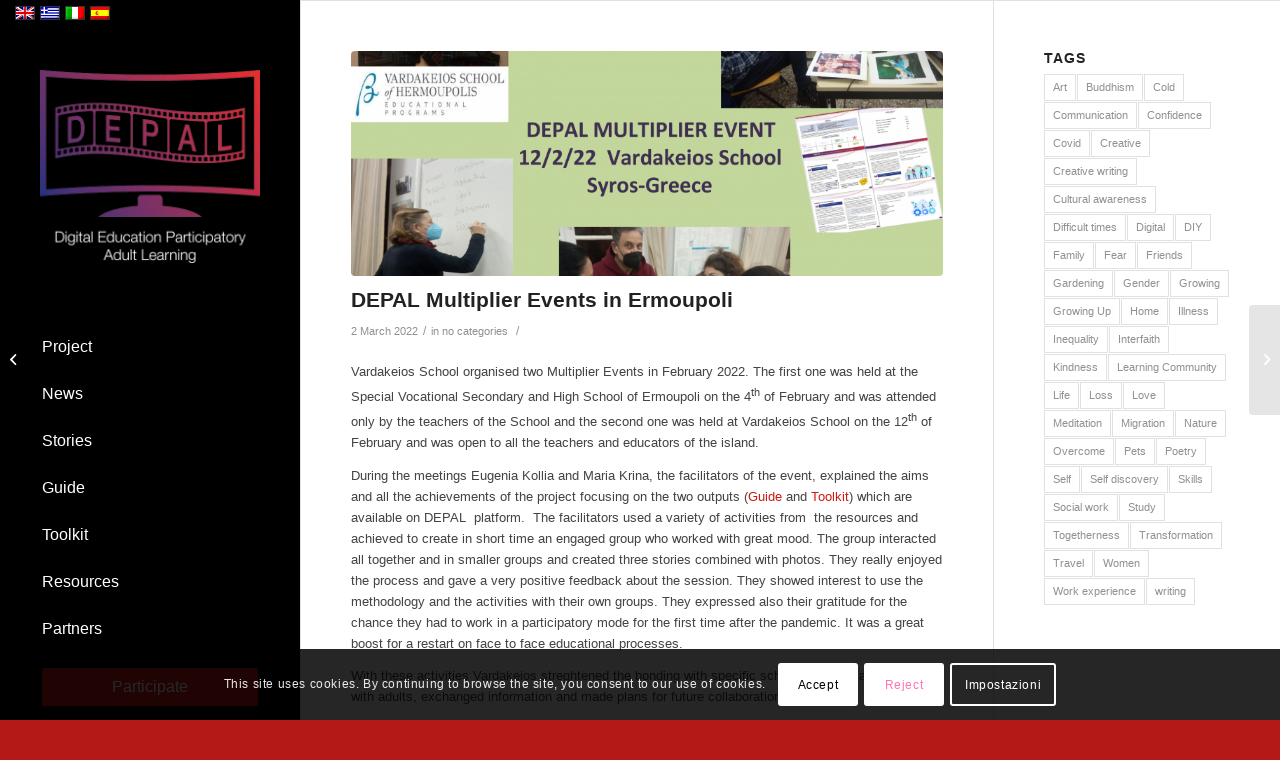

--- FILE ---
content_type: text/html
request_url: https://depalproject.eu/depal-multiplier-events-in-ermoupoli/
body_size: 23526
content:
<!DOCTYPE html>
<html lang="en-US" class="html_stretched responsive av-preloader-disabled av-default-lightbox  html_header_left html_header_sidebar html_logo_left html_menu_right html_slim html_disabled html_mobile_menu_phone html_header_searchicon html_content_align_left html_av-overlay-side html_av-overlay-side-classic html_av-submenu-noclone html_entry_id_3168 av-cookies-consent-show-message-bar av-cookies-cookie-consent-enabled av-cookies-can-opt-out av-cookies-user-needs-accept-button avia-cookie-check-browser-settings av-no-preview html_text_menu_active ">

<!-- Mirrored from depalproject.eu/depal-multiplier-events-in-ermoupoli/ by HTTrack Website Copier/3.x [XR&CO'2014], Mon, 10 Feb 2025 10:14:16 GMT -->
<!-- Added by HTTrack --><meta http-equiv="content-type" content="text/html;charset=UTF-8" /><!-- /Added by HTTrack -->
<head>
<meta charset="UTF-8" />
<meta name="robots" content="index, follow" />


<!-- mobile setting -->
<meta name="viewport" content="width=device-width, initial-scale=1">

<!-- Scripts/CSS and wp_head hook -->
<title>DEPAL Multiplier Events in Ermoupoli &#8211; DEPAL</title>
<meta name='robots' content='max-image-preview:large' />
<link rel="alternate" hreflang="en" href="index.html" />
<link rel="alternate" hreflang="el" href="../el/depal-multiplier-events-in-ermoupoli/index.html" />
<link rel="alternate" hreflang="it" href="../it/depal-multiplier-events-in-ermoupoli/index.html" />
<link rel="alternate" hreflang="es" href="../es/depal-multiplier-events-in-ermoupoli/index.html" />
<link rel="alternate" hreflang="x-default" href="index.html" />
<meta name="dlm-version" content="5.0.0">
				<script type='text/javascript'>

				function avia_cookie_check_sessionStorage()
				{
					//	FF throws error when all cookies blocked !!
					var sessionBlocked = false;
					try
					{
						var test = sessionStorage.getItem( 'aviaCookieRefused' ) != null;
					}
					catch(e)
					{
						sessionBlocked = true;
					}
					
					var aviaCookieRefused = ! sessionBlocked ? sessionStorage.getItem( 'aviaCookieRefused' ) : null;
					
					var html = document.getElementsByTagName('html')[0];

					/**
					 * Set a class to avoid calls to sessionStorage
					 */
					if( sessionBlocked || aviaCookieRefused )
					{
						if( html.className.indexOf('av-cookies-session-refused') < 0 )
						{
							html.className += ' av-cookies-session-refused';
						}
					}
					
					if( sessionBlocked || aviaCookieRefused || document.cookie.match(/aviaCookieConsent/) )
					{
						if( html.className.indexOf('av-cookies-user-silent-accept') >= 0 )
						{
							 html.className = html.className.replace(/\bav-cookies-user-silent-accept\b/g, '');
						}
					}
				}

				avia_cookie_check_sessionStorage();

			</script>
			<link rel="alternate" type="application/rss+xml" title="DEPAL &raquo; Feed" href="../feed/index.html" />
<link rel="alternate" type="application/rss+xml" title="DEPAL &raquo; Comments Feed" href="../comments/feed/index.html" />
<link rel="alternate" type="application/rss+xml" title="DEPAL &raquo; DEPAL Multiplier Events in Ermoupoli Comments Feed" href="feed/index.html" />

<!-- google webfont font replacement -->

			<script type='text/javascript'>

				(function() {
					
					/*	check if webfonts are disabled by user setting via cookie - or user must opt in.	*/
					var html = document.getElementsByTagName('html')[0];
					var cookie_check = html.className.indexOf('av-cookies-needs-opt-in') >= 0 || html.className.indexOf('av-cookies-can-opt-out') >= 0;
					var allow_continue = true;
					var silent_accept_cookie = html.className.indexOf('av-cookies-user-silent-accept') >= 0;

					if( cookie_check && ! silent_accept_cookie )
					{
						if( ! document.cookie.match(/aviaCookieConsent/) || html.className.indexOf('av-cookies-session-refused') >= 0 )
						{
							allow_continue = false;
						}
						else
						{
							if( ! document.cookie.match(/aviaPrivacyRefuseCookiesHideBar/) )
							{
								allow_continue = false;
							}
							else if( ! document.cookie.match(/aviaPrivacyEssentialCookiesEnabled/) )
							{
								allow_continue = false;
							}
							else if( document.cookie.match(/aviaPrivacyGoogleWebfontsDisabled/) )
							{
								allow_continue = false;
							}
						}
					}
					
					if( allow_continue )
					{
						var f = document.createElement('link');
					
						f.type 	= 'text/css';
						f.rel 	= 'stylesheet';
						f.href 	= 'http://fonts.googleapis.com/css?family=Oswald%7CLato:300,400,700';
						f.id 	= 'avia-google-webfont';

						document.getElementsByTagName('head')[0].appendChild(f);
					}
				})();
			
			</script>
			<script type="text/javascript">
/* <![CDATA[ */
window._wpemojiSettings = {"baseUrl":"https:\/\/s.w.org\/images\/core\/emoji\/15.0.3\/72x72\/","ext":".png","svgUrl":"https:\/\/s.w.org\/images\/core\/emoji\/15.0.3\/svg\/","svgExt":".svg","source":{"concatemoji":"https:\/\/depalproject.eu\/wp-includes\/js\/wp-emoji-release.min.js?ver=6.6.2"}};
/*! This file is auto-generated */
!function(i,n){var o,s,e;function c(e){try{var t={supportTests:e,timestamp:(new Date).valueOf()};sessionStorage.setItem(o,JSON.stringify(t))}catch(e){}}function p(e,t,n){e.clearRect(0,0,e.canvas.width,e.canvas.height),e.fillText(t,0,0);var t=new Uint32Array(e.getImageData(0,0,e.canvas.width,e.canvas.height).data),r=(e.clearRect(0,0,e.canvas.width,e.canvas.height),e.fillText(n,0,0),new Uint32Array(e.getImageData(0,0,e.canvas.width,e.canvas.height).data));return t.every(function(e,t){return e===r[t]})}function u(e,t,n){switch(t){case"flag":return n(e,"\ud83c\udff3\ufe0f\u200d\u26a7\ufe0f","\ud83c\udff3\ufe0f\u200b\u26a7\ufe0f")?!1:!n(e,"\ud83c\uddfa\ud83c\uddf3","\ud83c\uddfa\u200b\ud83c\uddf3")&&!n(e,"\ud83c\udff4\udb40\udc67\udb40\udc62\udb40\udc65\udb40\udc6e\udb40\udc67\udb40\udc7f","\ud83c\udff4\u200b\udb40\udc67\u200b\udb40\udc62\u200b\udb40\udc65\u200b\udb40\udc6e\u200b\udb40\udc67\u200b\udb40\udc7f");case"emoji":return!n(e,"\ud83d\udc26\u200d\u2b1b","\ud83d\udc26\u200b\u2b1b")}return!1}function f(e,t,n){var r="undefined"!=typeof WorkerGlobalScope&&self instanceof WorkerGlobalScope?new OffscreenCanvas(300,150):i.createElement("canvas"),a=r.getContext("2d",{willReadFrequently:!0}),o=(a.textBaseline="top",a.font="600 32px Arial",{});return e.forEach(function(e){o[e]=t(a,e,n)}),o}function t(e){var t=i.createElement("script");t.src=e,t.defer=!0,i.head.appendChild(t)}"undefined"!=typeof Promise&&(o="wpEmojiSettingsSupports",s=["flag","emoji"],n.supports={everything:!0,everythingExceptFlag:!0},e=new Promise(function(e){i.addEventListener("DOMContentLoaded",e,{once:!0})}),new Promise(function(t){var n=function(){try{var e=JSON.parse(sessionStorage.getItem(o));if("object"==typeof e&&"number"==typeof e.timestamp&&(new Date).valueOf()<e.timestamp+604800&&"object"==typeof e.supportTests)return e.supportTests}catch(e){}return null}();if(!n){if("undefined"!=typeof Worker&&"undefined"!=typeof OffscreenCanvas&&"undefined"!=typeof URL&&URL.createObjectURL&&"undefined"!=typeof Blob)try{var e="postMessage("+f.toString()+"("+[JSON.stringify(s),u.toString(),p.toString()].join(",")+"));",r=new Blob([e],{type:"text/javascript"}),a=new Worker(URL.createObjectURL(r),{name:"wpTestEmojiSupports"});return void(a.onmessage=function(e){c(n=e.data),a.terminate(),t(n)})}catch(e){}c(n=f(s,u,p))}t(n)}).then(function(e){for(var t in e)n.supports[t]=e[t],n.supports.everything=n.supports.everything&&n.supports[t],"flag"!==t&&(n.supports.everythingExceptFlag=n.supports.everythingExceptFlag&&n.supports[t]);n.supports.everythingExceptFlag=n.supports.everythingExceptFlag&&!n.supports.flag,n.DOMReady=!1,n.readyCallback=function(){n.DOMReady=!0}}).then(function(){return e}).then(function(){var e;n.supports.everything||(n.readyCallback(),(e=n.source||{}).concatemoji?t(e.concatemoji):e.wpemoji&&e.twemoji&&(t(e.twemoji),t(e.wpemoji)))}))}((window,document),window._wpemojiSettings);
/* ]]> */
</script>
<style id='wp-emoji-styles-inline-css' type='text/css'>

	img.wp-smiley, img.emoji {
		display: inline !important;
		border: none !important;
		box-shadow: none !important;
		height: 1em !important;
		width: 1em !important;
		margin: 0 0.07em !important;
		vertical-align: -0.1em !important;
		background: none !important;
		padding: 0 !important;
	}
</style>
<link rel='stylesheet' id='wp-block-library-css' href='../wp-includes/css/dist/block-library/style.min109c.css?ver=6.6.2' type='text/css' media='all' />
<style id='classic-theme-styles-inline-css' type='text/css'>
/*! This file is auto-generated */
.wp-block-button__link{color:#fff;background-color:#32373c;border-radius:9999px;box-shadow:none;text-decoration:none;padding:calc(.667em + 2px) calc(1.333em + 2px);font-size:1.125em}.wp-block-file__button{background:#32373c;color:#fff;text-decoration:none}
</style>
<style id='global-styles-inline-css' type='text/css'>
:root{--wp--preset--aspect-ratio--square: 1;--wp--preset--aspect-ratio--4-3: 4/3;--wp--preset--aspect-ratio--3-4: 3/4;--wp--preset--aspect-ratio--3-2: 3/2;--wp--preset--aspect-ratio--2-3: 2/3;--wp--preset--aspect-ratio--16-9: 16/9;--wp--preset--aspect-ratio--9-16: 9/16;--wp--preset--color--black: #000000;--wp--preset--color--cyan-bluish-gray: #abb8c3;--wp--preset--color--white: #ffffff;--wp--preset--color--pale-pink: #f78da7;--wp--preset--color--vivid-red: #cf2e2e;--wp--preset--color--luminous-vivid-orange: #ff6900;--wp--preset--color--luminous-vivid-amber: #fcb900;--wp--preset--color--light-green-cyan: #7bdcb5;--wp--preset--color--vivid-green-cyan: #00d084;--wp--preset--color--pale-cyan-blue: #8ed1fc;--wp--preset--color--vivid-cyan-blue: #0693e3;--wp--preset--color--vivid-purple: #9b51e0;--wp--preset--gradient--vivid-cyan-blue-to-vivid-purple: linear-gradient(135deg,rgba(6,147,227,1) 0%,rgb(155,81,224) 100%);--wp--preset--gradient--light-green-cyan-to-vivid-green-cyan: linear-gradient(135deg,rgb(122,220,180) 0%,rgb(0,208,130) 100%);--wp--preset--gradient--luminous-vivid-amber-to-luminous-vivid-orange: linear-gradient(135deg,rgba(252,185,0,1) 0%,rgba(255,105,0,1) 100%);--wp--preset--gradient--luminous-vivid-orange-to-vivid-red: linear-gradient(135deg,rgba(255,105,0,1) 0%,rgb(207,46,46) 100%);--wp--preset--gradient--very-light-gray-to-cyan-bluish-gray: linear-gradient(135deg,rgb(238,238,238) 0%,rgb(169,184,195) 100%);--wp--preset--gradient--cool-to-warm-spectrum: linear-gradient(135deg,rgb(74,234,220) 0%,rgb(151,120,209) 20%,rgb(207,42,186) 40%,rgb(238,44,130) 60%,rgb(251,105,98) 80%,rgb(254,248,76) 100%);--wp--preset--gradient--blush-light-purple: linear-gradient(135deg,rgb(255,206,236) 0%,rgb(152,150,240) 100%);--wp--preset--gradient--blush-bordeaux: linear-gradient(135deg,rgb(254,205,165) 0%,rgb(254,45,45) 50%,rgb(107,0,62) 100%);--wp--preset--gradient--luminous-dusk: linear-gradient(135deg,rgb(255,203,112) 0%,rgb(199,81,192) 50%,rgb(65,88,208) 100%);--wp--preset--gradient--pale-ocean: linear-gradient(135deg,rgb(255,245,203) 0%,rgb(182,227,212) 50%,rgb(51,167,181) 100%);--wp--preset--gradient--electric-grass: linear-gradient(135deg,rgb(202,248,128) 0%,rgb(113,206,126) 100%);--wp--preset--gradient--midnight: linear-gradient(135deg,rgb(2,3,129) 0%,rgb(40,116,252) 100%);--wp--preset--font-size--small: 13px;--wp--preset--font-size--medium: 20px;--wp--preset--font-size--large: 36px;--wp--preset--font-size--x-large: 42px;--wp--preset--spacing--20: 0.44rem;--wp--preset--spacing--30: 0.67rem;--wp--preset--spacing--40: 1rem;--wp--preset--spacing--50: 1.5rem;--wp--preset--spacing--60: 2.25rem;--wp--preset--spacing--70: 3.38rem;--wp--preset--spacing--80: 5.06rem;--wp--preset--shadow--natural: 6px 6px 9px rgba(0, 0, 0, 0.2);--wp--preset--shadow--deep: 12px 12px 50px rgba(0, 0, 0, 0.4);--wp--preset--shadow--sharp: 6px 6px 0px rgba(0, 0, 0, 0.2);--wp--preset--shadow--outlined: 6px 6px 0px -3px rgba(255, 255, 255, 1), 6px 6px rgba(0, 0, 0, 1);--wp--preset--shadow--crisp: 6px 6px 0px rgba(0, 0, 0, 1);}:where(.is-layout-flex){gap: 0.5em;}:where(.is-layout-grid){gap: 0.5em;}body .is-layout-flex{display: flex;}.is-layout-flex{flex-wrap: wrap;align-items: center;}.is-layout-flex > :is(*, div){margin: 0;}body .is-layout-grid{display: grid;}.is-layout-grid > :is(*, div){margin: 0;}:where(.wp-block-columns.is-layout-flex){gap: 2em;}:where(.wp-block-columns.is-layout-grid){gap: 2em;}:where(.wp-block-post-template.is-layout-flex){gap: 1.25em;}:where(.wp-block-post-template.is-layout-grid){gap: 1.25em;}.has-black-color{color: var(--wp--preset--color--black) !important;}.has-cyan-bluish-gray-color{color: var(--wp--preset--color--cyan-bluish-gray) !important;}.has-white-color{color: var(--wp--preset--color--white) !important;}.has-pale-pink-color{color: var(--wp--preset--color--pale-pink) !important;}.has-vivid-red-color{color: var(--wp--preset--color--vivid-red) !important;}.has-luminous-vivid-orange-color{color: var(--wp--preset--color--luminous-vivid-orange) !important;}.has-luminous-vivid-amber-color{color: var(--wp--preset--color--luminous-vivid-amber) !important;}.has-light-green-cyan-color{color: var(--wp--preset--color--light-green-cyan) !important;}.has-vivid-green-cyan-color{color: var(--wp--preset--color--vivid-green-cyan) !important;}.has-pale-cyan-blue-color{color: var(--wp--preset--color--pale-cyan-blue) !important;}.has-vivid-cyan-blue-color{color: var(--wp--preset--color--vivid-cyan-blue) !important;}.has-vivid-purple-color{color: var(--wp--preset--color--vivid-purple) !important;}.has-black-background-color{background-color: var(--wp--preset--color--black) !important;}.has-cyan-bluish-gray-background-color{background-color: var(--wp--preset--color--cyan-bluish-gray) !important;}.has-white-background-color{background-color: var(--wp--preset--color--white) !important;}.has-pale-pink-background-color{background-color: var(--wp--preset--color--pale-pink) !important;}.has-vivid-red-background-color{background-color: var(--wp--preset--color--vivid-red) !important;}.has-luminous-vivid-orange-background-color{background-color: var(--wp--preset--color--luminous-vivid-orange) !important;}.has-luminous-vivid-amber-background-color{background-color: var(--wp--preset--color--luminous-vivid-amber) !important;}.has-light-green-cyan-background-color{background-color: var(--wp--preset--color--light-green-cyan) !important;}.has-vivid-green-cyan-background-color{background-color: var(--wp--preset--color--vivid-green-cyan) !important;}.has-pale-cyan-blue-background-color{background-color: var(--wp--preset--color--pale-cyan-blue) !important;}.has-vivid-cyan-blue-background-color{background-color: var(--wp--preset--color--vivid-cyan-blue) !important;}.has-vivid-purple-background-color{background-color: var(--wp--preset--color--vivid-purple) !important;}.has-black-border-color{border-color: var(--wp--preset--color--black) !important;}.has-cyan-bluish-gray-border-color{border-color: var(--wp--preset--color--cyan-bluish-gray) !important;}.has-white-border-color{border-color: var(--wp--preset--color--white) !important;}.has-pale-pink-border-color{border-color: var(--wp--preset--color--pale-pink) !important;}.has-vivid-red-border-color{border-color: var(--wp--preset--color--vivid-red) !important;}.has-luminous-vivid-orange-border-color{border-color: var(--wp--preset--color--luminous-vivid-orange) !important;}.has-luminous-vivid-amber-border-color{border-color: var(--wp--preset--color--luminous-vivid-amber) !important;}.has-light-green-cyan-border-color{border-color: var(--wp--preset--color--light-green-cyan) !important;}.has-vivid-green-cyan-border-color{border-color: var(--wp--preset--color--vivid-green-cyan) !important;}.has-pale-cyan-blue-border-color{border-color: var(--wp--preset--color--pale-cyan-blue) !important;}.has-vivid-cyan-blue-border-color{border-color: var(--wp--preset--color--vivid-cyan-blue) !important;}.has-vivid-purple-border-color{border-color: var(--wp--preset--color--vivid-purple) !important;}.has-vivid-cyan-blue-to-vivid-purple-gradient-background{background: var(--wp--preset--gradient--vivid-cyan-blue-to-vivid-purple) !important;}.has-light-green-cyan-to-vivid-green-cyan-gradient-background{background: var(--wp--preset--gradient--light-green-cyan-to-vivid-green-cyan) !important;}.has-luminous-vivid-amber-to-luminous-vivid-orange-gradient-background{background: var(--wp--preset--gradient--luminous-vivid-amber-to-luminous-vivid-orange) !important;}.has-luminous-vivid-orange-to-vivid-red-gradient-background{background: var(--wp--preset--gradient--luminous-vivid-orange-to-vivid-red) !important;}.has-very-light-gray-to-cyan-bluish-gray-gradient-background{background: var(--wp--preset--gradient--very-light-gray-to-cyan-bluish-gray) !important;}.has-cool-to-warm-spectrum-gradient-background{background: var(--wp--preset--gradient--cool-to-warm-spectrum) !important;}.has-blush-light-purple-gradient-background{background: var(--wp--preset--gradient--blush-light-purple) !important;}.has-blush-bordeaux-gradient-background{background: var(--wp--preset--gradient--blush-bordeaux) !important;}.has-luminous-dusk-gradient-background{background: var(--wp--preset--gradient--luminous-dusk) !important;}.has-pale-ocean-gradient-background{background: var(--wp--preset--gradient--pale-ocean) !important;}.has-electric-grass-gradient-background{background: var(--wp--preset--gradient--electric-grass) !important;}.has-midnight-gradient-background{background: var(--wp--preset--gradient--midnight) !important;}.has-small-font-size{font-size: var(--wp--preset--font-size--small) !important;}.has-medium-font-size{font-size: var(--wp--preset--font-size--medium) !important;}.has-large-font-size{font-size: var(--wp--preset--font-size--large) !important;}.has-x-large-font-size{font-size: var(--wp--preset--font-size--x-large) !important;}
:where(.wp-block-post-template.is-layout-flex){gap: 1.25em;}:where(.wp-block-post-template.is-layout-grid){gap: 1.25em;}
:where(.wp-block-columns.is-layout-flex){gap: 2em;}:where(.wp-block-columns.is-layout-grid){gap: 2em;}
:root :where(.wp-block-pullquote){font-size: 1.5em;line-height: 1.6;}
</style>
<link rel='stylesheet' id='wpa-css-css' href='../wp-content/plugins/honeypot/includes/css/wpacd68.css?ver=2.2.02' type='text/css' media='all' />
<link rel='stylesheet' id='wpml-legacy-dropdown-0-css' href='../wp-content/plugins/sitepress-multilingual-cms/templates/language-switchers/legacy-dropdown/style.min68b3.css?ver=1' type='text/css' media='all' />
<style id='wpml-legacy-dropdown-0-inline-css' type='text/css'>
.wpml-ls-statics-shortcode_actions, .wpml-ls-statics-shortcode_actions .wpml-ls-sub-menu, .wpml-ls-statics-shortcode_actions a {border-color:#EEEEEE;}.wpml-ls-statics-shortcode_actions a, .wpml-ls-statics-shortcode_actions .wpml-ls-sub-menu a, .wpml-ls-statics-shortcode_actions .wpml-ls-sub-menu a:link, .wpml-ls-statics-shortcode_actions li:not(.wpml-ls-current-language) .wpml-ls-link, .wpml-ls-statics-shortcode_actions li:not(.wpml-ls-current-language) .wpml-ls-link:link {color:#444444;background-color:#ffffff;}.wpml-ls-statics-shortcode_actions a, .wpml-ls-statics-shortcode_actions .wpml-ls-sub-menu a:hover,.wpml-ls-statics-shortcode_actions .wpml-ls-sub-menu a:focus, .wpml-ls-statics-shortcode_actions .wpml-ls-sub-menu a:link:hover, .wpml-ls-statics-shortcode_actions .wpml-ls-sub-menu a:link:focus {color:#000000;background-color:#eeeeee;}.wpml-ls-statics-shortcode_actions .wpml-ls-current-language > a {color:#444444;background-color:#ffffff;}.wpml-ls-statics-shortcode_actions .wpml-ls-current-language:hover>a, .wpml-ls-statics-shortcode_actions .wpml-ls-current-language>a:focus {color:#000000;background-color:#eeeeee;}
#lang_sel img, #lang_sel_list img, #lang_sel_footer img { display: inline; }
</style>
<link rel='stylesheet' id='um_modal-css' href='../wp-content/plugins/ultimate-member/assets/css/um-modal.mind2b8.css?ver=2.8.6' type='text/css' media='all' />
<link rel='stylesheet' id='um_ui-css' href='../wp-content/plugins/ultimate-member/assets/libs/jquery-ui/jquery-ui.min3f14.css?ver=1.13.2' type='text/css' media='all' />
<link rel='stylesheet' id='um_tipsy-css' href='../wp-content/plugins/ultimate-member/assets/libs/tipsy/tipsy.mina677.css?ver=1.0.0a' type='text/css' media='all' />
<link rel='stylesheet' id='um_raty-css' href='../wp-content/plugins/ultimate-member/assets/libs/raty/um-raty.mind315.css?ver=2.6.0' type='text/css' media='all' />
<link rel='stylesheet' id='select2-css' href='../wp-content/plugins/ultimate-member/assets/libs/select2/select2.min4819.css?ver=4.0.13' type='text/css' media='all' />
<link rel='stylesheet' id='um_fileupload-css' href='../wp-content/plugins/ultimate-member/assets/css/um-fileupload.mind2b8.css?ver=2.8.6' type='text/css' media='all' />
<link rel='stylesheet' id='um_confirm-css' href='../wp-content/plugins/ultimate-member/assets/libs/um-confirm/um-confirm.min5152.css?ver=1.0' type='text/css' media='all' />
<link rel='stylesheet' id='um_datetime-css' href='../wp-content/plugins/ultimate-member/assets/libs/pickadate/default.min822f.css?ver=3.6.2' type='text/css' media='all' />
<link rel='stylesheet' id='um_datetime_date-css' href='../wp-content/plugins/ultimate-member/assets/libs/pickadate/default.date.min822f.css?ver=3.6.2' type='text/css' media='all' />
<link rel='stylesheet' id='um_datetime_time-css' href='../wp-content/plugins/ultimate-member/assets/libs/pickadate/default.time.min822f.css?ver=3.6.2' type='text/css' media='all' />
<link rel='stylesheet' id='um_fonticons_ii-css' href='../wp-content/plugins/ultimate-member/assets/libs/legacy/fonticons/fonticons-ii.mind2b8.css?ver=2.8.6' type='text/css' media='all' />
<link rel='stylesheet' id='um_fonticons_fa-css' href='../wp-content/plugins/ultimate-member/assets/libs/legacy/fonticons/fonticons-fa.mind2b8.css?ver=2.8.6' type='text/css' media='all' />
<link rel='stylesheet' id='um_fontawesome-css' href='../wp-content/plugins/ultimate-member/assets/css/um-fontawesome.mine63c.css?ver=6.5.2' type='text/css' media='all' />
<link rel='stylesheet' id='um_common-css' href='../wp-content/plugins/ultimate-member/assets/css/common.mind2b8.css?ver=2.8.6' type='text/css' media='all' />
<link rel='stylesheet' id='um_responsive-css' href='../wp-content/plugins/ultimate-member/assets/css/um-responsive.mind2b8.css?ver=2.8.6' type='text/css' media='all' />
<link rel='stylesheet' id='um_styles-css' href='../wp-content/plugins/ultimate-member/assets/css/um-styles.mind2b8.css?ver=2.8.6' type='text/css' media='all' />
<link rel='stylesheet' id='um_crop-css' href='../wp-content/plugins/ultimate-member/assets/libs/cropper/cropper.min51a2.css?ver=1.6.1' type='text/css' media='all' />
<link rel='stylesheet' id='um_profile-css' href='../wp-content/plugins/ultimate-member/assets/css/um-profile.mind2b8.css?ver=2.8.6' type='text/css' media='all' />
<link rel='stylesheet' id='um_account-css' href='../wp-content/plugins/ultimate-member/assets/css/um-account.mind2b8.css?ver=2.8.6' type='text/css' media='all' />
<link rel='stylesheet' id='um_misc-css' href='../wp-content/plugins/ultimate-member/assets/css/um-misc.mind2b8.css?ver=2.8.6' type='text/css' media='all' />
<link rel='stylesheet' id='um_default_css-css' href='../wp-content/plugins/ultimate-member/assets/css/um-old-default.mind2b8.css?ver=2.8.6' type='text/css' media='all' />
<link rel='stylesheet' id='avia-merged-styles-css' href='../wp-content/uploads/dynamic_avia/avia-merged-styles-bca28b8882304aca13d94b3d325c723e---61f7d02fdba2d.css' type='text/css' media='all' />
<script type="text/javascript" src="../wp-includes/js/jquery/jquery.minf43b.js?ver=3.7.1" id="jquery-core-js"></script>
<script type="text/javascript" src="../wp-includes/js/jquery/jquery-migrate.min5589.js?ver=3.4.1" id="jquery-migrate-js"></script>
<script type="text/javascript" src="../wp-content/plugins/sitepress-multilingual-cms/templates/language-switchers/legacy-dropdown/script.min68b3.js?ver=1" id="wpml-legacy-dropdown-0-js"></script>
<script type="text/javascript" src="../wp-content/plugins/ultimate-member/assets/js/um-gdpr.mind2b8.js?ver=2.8.6" id="um-gdpr-js"></script>
<script type="text/javascript" src="../wp-content/uploads/dynamic_avia/avia-head-scripts-935e264d5d155d75e3384a1782b415b2---61f7cf62ccc0f.js" id="avia-head-scripts-js"></script>
<link rel="https://api.w.org/" href="../wp-json/index.html" /><link rel="alternate" title="JSON" type="application/json" href="../wp-json/wp/v2/posts/3168.json" /><link rel="EditURI" type="application/rsd+xml" title="RSD" href="../xmlrpc0db0.php?rsd" />
<meta name="generator" content="WordPress 6.6.2" />
<link rel="canonical" href="index.html" />
<link rel='shortlink' href='../index9a18.html?p=3168' />
<link rel="alternate" title="oEmbed (JSON)" type="application/json+oembed" href="../wp-json/oembed/1.0/embed48b5.json?url=https%3A%2F%2Fdepalproject.eu%2Fdepal-multiplier-events-in-ermoupoli%2F" />
<link rel="alternate" title="oEmbed (XML)" type="text/xml+oembed" href="../wp-json/oembed/1.0/embed1cd0?url=https%3A%2F%2Fdepalproject.eu%2Fdepal-multiplier-events-in-ermoupoli%2F&amp;format=xml" />
<meta name="generator" content="WPML ver:4.6.13 stt:1,13,27,2;" />
		<style type="text/css">
			.um_request_name {
				display: none !important;
			}
		</style>
	<link rel="profile" href="http://gmpg.org/xfn/11" />
<link rel="alternate" type="application/rss+xml" title="DEPAL RSS2 Feed" href="../feed/index.html" />
<link rel="pingback" href="../xmlrpc.html" />
<!--[if lt IE 9]><script src="https://depalproject.eu/wp-content/themes/enfold/js/html5shiv.js"></script><![endif]-->


<!-- To speed up the rendering and to display the site as fast as possible to the user we include some styles and scripts for above the fold content inline -->
<script type="text/javascript">'use strict';var avia_is_mobile=!1;if(/Android|webOS|iPhone|iPad|iPod|BlackBerry|IEMobile|Opera Mini/i.test(navigator.userAgent)&&'ontouchstart' in document.documentElement){avia_is_mobile=!0;document.documentElement.className+=' avia_mobile '}
else{document.documentElement.className+=' avia_desktop '};document.documentElement.className+=' js_active ';(function(){var e=['-webkit-','-moz-','-ms-',''],n='';for(var t in e){if(e[t]+'transform' in document.documentElement.style){document.documentElement.className+=' avia_transform ';n=e[t]+'transform'};if(e[t]+'perspective' in document.documentElement.style)document.documentElement.className+=' avia_transform3d '};if(typeof document.getElementsByClassName=='function'&&typeof document.documentElement.getBoundingClientRect=='function'&&avia_is_mobile==!1){if(n&&window.innerHeight>0){setTimeout(function(){var e=0,o={},a=0,t=document.getElementsByClassName('av-parallax'),i=window.pageYOffset||document.documentElement.scrollTop;for(e=0;e<t.length;e++){t[e].style.top='0px';o=t[e].getBoundingClientRect();a=Math.ceil((window.innerHeight+i-o.top)*0.3);t[e].style[n]='translate(0px, '+a+'px)';t[e].style.top='auto';t[e].className+=' enabled-parallax '}},50)}}})();</script><style type='text/css'>
@font-face {font-family: 'entypo-fontello'; font-weight: normal; font-style: normal; font-display: auto;
src: url('../wp-content/themes/enfold/config-templatebuilder/avia-template-builder/assets/fonts/entypo-fontello.eot');
src: url('../wp-content/themes/enfold/config-templatebuilder/avia-template-builder/assets/fonts/entypo-fontellod41d.eot?#iefix') format('embedded-opentype'), 
url('../wp-content/themes/enfold/config-templatebuilder/avia-template-builder/assets/fonts/entypo-fontello.woff') format('woff'),
url('../wp-content/themes/enfold/config-templatebuilder/avia-template-builder/assets/fonts/entypo-fontello.woff2') format('woff2'),
url('../wp-content/themes/enfold/config-templatebuilder/avia-template-builder/assets/fonts/entypo-fontello.ttf') format('truetype'), 
url('../wp-content/themes/enfold/config-templatebuilder/avia-template-builder/assets/fonts/entypo-fontello.svg#entypo-fontello') format('svg');
} #top .avia-font-entypo-fontello, body .avia-font-entypo-fontello, html body [data-av_iconfont='entypo-fontello']:before{ font-family: 'entypo-fontello'; }
</style>

<!--
Debugging Info for Theme support: 

Theme: Enfold
Version: 4.7.1
Installed: enfold
AviaFramework Version: 5.0
AviaBuilder Version: 4.6.3
aviaElementManager Version: 1.0.1
ML:128-PU:121-PLA:13
WP:6.6.2
Compress: CSS:all theme files - JS:all theme files
Updates: disabled
PLAu:12
-->
</head>




<body id="top" class="post-template-default single single-post postid-3168 single-format-standard  rtl_columns stretched oswald lato" itemscope="itemscope" itemtype="https://schema.org/WebPage" >

	
	<div id='wrap_all'>

	
<header id='header' class='all_colors header_color dark_bg_color  av_header_left av_header_sidebar av_always_sticky'  role="banner" itemscope="itemscope" itemtype="https://schema.org/WPHeader" >

		<div  id='header_main' class='container_wrap container_wrap_logo'>
	
        <ul class='avia_wpml_language_switch avia_wpml_language_switch_extra'><li class='language_en avia_current_lang'><a href='index.html'>	<span class='language_flag'><img title='English' src='../wp-content/plugins/sitepress-multilingual-cms/res/flags/en.png' alt='English' /></span>	<span class='language_native'>English</span>	<span class='language_translated'>English</span>	<span class='language_code'>en</span></a></li><li class='language_el '><a href='../el/depal-multiplier-events-in-ermoupoli/index.html'>	<span class='language_flag'><img title='Ελληνικα' src='../wp-content/plugins/sitepress-multilingual-cms/res/flags/el.png' alt='Ελληνικα' /></span>	<span class='language_native'>Ελληνικα</span>	<span class='language_translated'>Greek</span>	<span class='language_code'>el</span></a></li><li class='language_it '><a href='../it/depal-multiplier-events-in-ermoupoli/index.html'>	<span class='language_flag'><img title='Italiano' src='../wp-content/plugins/sitepress-multilingual-cms/res/flags/it.png' alt='Italiano' /></span>	<span class='language_native'>Italiano</span>	<span class='language_translated'>Italian</span>	<span class='language_code'>it</span></a></li><li class='language_es '><a href='../es/depal-multiplier-events-in-ermoupoli/index.html'>	<span class='language_flag'><img title='Español' src='../wp-content/plugins/sitepress-multilingual-cms/res/flags/es.png' alt='Español' /></span>	<span class='language_native'>Español</span>	<span class='language_translated'>Spanish</span>	<span class='language_code'>es</span></a></li></ul><div class='container av-logo-container'><div class='inner-container'><span class='logo'><a href='../index.html'><img height='100' width='300' src='../wp-content/uploads/2020/01/logo_white.png' alt='DEPAL' title='' /></a></span><nav class='main_menu' data-selectname='Select a page'  role="navigation" itemscope="itemscope" itemtype="https://schema.org/SiteNavigationElement" ><div class="avia-menu av-main-nav-wrap"><ul id="avia-menu" class="menu av-main-nav"><li id="menu-item-43" class="menu-item menu-item-type-post_type menu-item-object-page menu-item-top-level menu-item-top-level-1"><a href="../project/index.html" itemprop="url"><span class="avia-bullet"></span><span class="avia-menu-text">Project</span><span class="avia-menu-fx"><span class="avia-arrow-wrap"><span class="avia-arrow"></span></span></span></a></li>
<li id="menu-item-42" class="menu-item menu-item-type-post_type menu-item-object-page menu-item-top-level menu-item-top-level-2"><a href="../news/index.html" itemprop="url"><span class="avia-bullet"></span><span class="avia-menu-text">News</span><span class="avia-menu-fx"><span class="avia-arrow-wrap"><span class="avia-arrow"></span></span></span></a></li>
<li id="menu-item-749" class="menu-item menu-item-type-post_type menu-item-object-page menu-item-top-level menu-item-top-level-3"><a href="../stories/index.html" itemprop="url"><span class="avia-bullet"></span><span class="avia-menu-text">Stories</span><span class="avia-menu-fx"><span class="avia-arrow-wrap"><span class="avia-arrow"></span></span></span></a></li>
<li id="menu-item-884" class="menu-item menu-item-type-post_type menu-item-object-page menu-item-top-level menu-item-top-level-4"><a href="../guide/index.html" itemprop="url"><span class="avia-bullet"></span><span class="avia-menu-text">Guide</span><span class="avia-menu-fx"><span class="avia-arrow-wrap"><span class="avia-arrow"></span></span></span></a></li>
<li id="menu-item-2167" class="menu-item menu-item-type-post_type menu-item-object-page menu-item-top-level menu-item-top-level-5"><a href="../toolkit/index.html" itemprop="url"><span class="avia-bullet"></span><span class="avia-menu-text">Toolkit</span><span class="avia-menu-fx"><span class="avia-arrow-wrap"><span class="avia-arrow"></span></span></span></a></li>
<li id="menu-item-2740" class="menu-item menu-item-type-post_type menu-item-object-page menu-item-top-level menu-item-top-level-6"><a href="../resources/index.html" itemprop="url"><span class="avia-bullet"></span><span class="avia-menu-text">Resources</span><span class="avia-menu-fx"><span class="avia-arrow-wrap"><span class="avia-arrow"></span></span></span></a></li>
<li id="menu-item-49" class="menu-item menu-item-type-post_type menu-item-object-page menu-item-top-level menu-item-top-level-7"><a href="../partners/index.html" itemprop="url"><span class="avia-bullet"></span><span class="avia-menu-text">Partners</span><span class="avia-menu-fx"><span class="avia-arrow-wrap"><span class="avia-arrow"></span></span></span></a></li>
<li id="menu-item-546" class="menu-item menu-item-type-post_type menu-item-object-page av-menu-button av-menu-button-colored menu-item-top-level menu-item-top-level-8"><a href="../login/index.html" itemprop="url"><span class="avia-bullet"></span><span class="avia-menu-text">Participate</span><span class="avia-menu-fx"><span class="avia-arrow-wrap"><span class="avia-arrow"></span></span></span></a></li>
<li class="av-burger-menu-main menu-item-avia-special ">
	        			<a href="#">
							<span class="av-hamburger av-hamburger--spin av-js-hamburger">
					        <span class="av-hamburger-box">
						          <span class="av-hamburger-inner"></span>
						          <strong>Menu</strong>
					        </span>
							</span>
						</a>
	        		   </li></ul></div></nav><div class='av-sidebar-social-container'><ul class='noLightbox social_bookmarks icon_count_2'><li class='social_bookmarks_youtube av-social-link-youtube social_icon_1'><a target="_blank" aria-label="Link to Youtube" href='https://www.youtube.com/channel/UCbrT5MEEAMWzuy3eZohf69Q' aria-hidden='true' data-av_icon='' data-av_iconfont='entypo-fontello' title='Youtube' rel="noopener"><span class='avia_hidden_link_text'>Youtube</span></a></li><li class='social_bookmarks_facebook av-social-link-facebook social_icon_2'><a target="_blank" aria-label="Link to Facebook" href='https://www.facebook.com/depalproject/' aria-hidden='true' data-av_icon='' data-av_iconfont='entypo-fontello' title='Facebook' rel="noopener"><span class='avia_hidden_link_text'>Facebook</span></a></li></ul></div></div> </div> 
		<!-- end container_wrap-->
		</div>
		<div class='header_bg'></div>

<!-- end header -->
</header>
		
	<div id='main' class='all_colors' data-scroll-offset='0'>

	
		<div class='container_wrap container_wrap_first main_color sidebar_right'>

			<div class='container template-blog template-single-blog '>

				<main class='content units av-content-small alpha  av-blog-meta-author-disabled'  role="main" itemscope="itemscope" itemtype="https://schema.org/Blog" >

                    <article class='post-entry post-entry-type-standard post-entry-3168 post-loop-1 post-parity-odd post-entry-last single-big with-slider post-3168 post type-post status-publish format-standard has-post-thumbnail hentry category-no_categories'  itemscope="itemscope" itemtype="https://schema.org/BlogPosting" itemprop="blogPost" ><div class="big-preview single-big"><a href="../wp-content/uploads/2022/06/ME_GR_DEPAL-1030x773.jpg"  title="ME_GR_DEPAL" ><img width="845" height="321" src="../wp-content/uploads/2022/06/ME_GR_DEPAL-845x321.jpg" class="attachment-entry_with_sidebar size-entry_with_sidebar wp-post-image" alt="" decoding="async" fetchpriority="high" /></a></div><div class='blog-meta'></div><div class='entry-content-wrapper clearfix standard-content'><header class="entry-content-header"><h1 class='post-title entry-title '  itemprop="headline" >	<a href='index.html' rel='bookmark' title='Permanent Link: DEPAL Multiplier Events in Ermoupoli'>DEPAL Multiplier Events in Ermoupoli			<span class='post-format-icon minor-meta'></span>	</a></h1><span class='post-meta-infos'><time class='date-container minor-meta updated' >2 March 2022</time><span class='text-sep text-sep-date'>/</span><span class="blog-categories minor-meta">in <a href="../category/no_categories/index.html" rel="tag">no categories</a> </span><span class="text-sep text-sep-cat">/</span><span class="blog-author minor-meta">by <span class="entry-author-link" ><span class="vcard author"><span class="fn"><a href="../author/diciannove/index.html" title="Posts by diciannove" rel="author">diciannove</a></span></span></span></span></span></header><div class="entry-content"  itemprop="text" ><p>Vardakeios School organised two Multiplier Events in February 2022. The first one was held at the Special Vocational Secondary and High School of Ermoupoli on the 4<sup>th</sup> of February and was attended only by the teachers of the School and the second one was held at Vardakeios School on the 12<sup>th</sup> of February and was open to all the teachers and educators of the island.</p>
<p>During the meetings Eugenia Kollia and Maria Krina, the facilitators of the event, explained the aims and all the achievements of the project focusing on the two outputs (<a href="../guide/index.html">Guide</a> and <a href="../toolkit/index.html">Toolkit</a>) which are available on DEPAL  platform.  The facilitators used a variety of activities from  the resources and achieved to create in short time an engaged group who worked with great mood. The group interacted all together and in smaller groups and created three stories combined with photos. They really enjoyed the process and gave a very positive feedback about the session. They showed interest to use the methodology and the activities with their own groups. They expressed also their gratitude for the chance they had to work in a participatory mode for the first time after the pandemic. It was a great boost for a restart on face to face educational processes.</p>
<p>With these activities Vardakeios streghtened the bonding with specific schools of the island that work with adults, exchanged information and made plans for future collaborations.</p>
</div><footer class="entry-footer"><div class='av-share-box'><h5 class='av-share-link-description av-no-toc '>Share this entry</h5><ul class='av-share-box-list noLightbox'><li class='av-share-link av-social-link-facebook' ><a target="_blank" aria-label="Share on Facebook" href='https://www.facebook.com/sharer.php?u=https://depalproject.eu/depal-multiplier-events-in-ermoupoli/&amp;t=DEPAL%20Multiplier%20Events%20in%20Ermoupoli' aria-hidden='true' data-av_icon='' data-av_iconfont='entypo-fontello' title='' data-avia-related-tooltip='Share on Facebook' rel="noopener"><span class='avia_hidden_link_text'>Share on Facebook</span></a></li><li class='av-share-link av-social-link-twitter' ><a target="_blank" aria-label="Share on Twitter" href='https://twitter.com/share?text=DEPAL%20Multiplier%20Events%20in%20Ermoupoli&amp;url=https://depalproject.eu/?p=3168' aria-hidden='true' data-av_icon='' data-av_iconfont='entypo-fontello' title='' data-avia-related-tooltip='Share on Twitter' rel="noopener"><span class='avia_hidden_link_text'>Share on Twitter</span></a></li><li class='av-share-link av-social-link-whatsapp' ><a target="_blank" aria-label="Share on WhatsApp" href='https://api.whatsapp.com/send?text=https://depalproject.eu/depal-multiplier-events-in-ermoupoli/' aria-hidden='true' data-av_icon='' data-av_iconfont='entypo-fontello' title='' data-avia-related-tooltip='Share on WhatsApp' rel="noopener"><span class='avia_hidden_link_text'>Share on WhatsApp</span></a></li><li class='av-share-link av-social-link-pinterest' ><a target="_blank" aria-label="Share on Pinterest" href='https://pinterest.com/pin/create/button/?url=https%3A%2F%2Fdepalproject.eu%2Fdepal-multiplier-events-in-ermoupoli%2F&amp;description=DEPAL%20Multiplier%20Events%20in%20Ermoupoli&amp;media=https%3A%2F%2Fdepalproject.eu%2Fwp-content%2Fuploads%2F2022%2F06%2FME_GR_DEPAL-705x529.jpg' aria-hidden='true' data-av_icon='' data-av_iconfont='entypo-fontello' title='' data-avia-related-tooltip='Share on Pinterest' rel="noopener"><span class='avia_hidden_link_text'>Share on Pinterest</span></a></li><li class='av-share-link av-social-link-linkedin' ><a target="_blank" aria-label="Share on LinkedIn" href='https://linkedin.com/shareArticle?mini=true&amp;title=DEPAL%20Multiplier%20Events%20in%20Ermoupoli&amp;url=https://depalproject.eu/depal-multiplier-events-in-ermoupoli/' aria-hidden='true' data-av_icon='' data-av_iconfont='entypo-fontello' title='' data-avia-related-tooltip='Share on LinkedIn' rel="noopener"><span class='avia_hidden_link_text'>Share on LinkedIn</span></a></li><li class='av-share-link av-social-link-tumblr' ><a target="_blank" aria-label="Share on Tumblr" href='https://www.tumblr.com/share/link?url=https%3A%2F%2Fdepalproject.eu%2Fdepal-multiplier-events-in-ermoupoli%2F&amp;name=DEPAL%20Multiplier%20Events%20in%20Ermoupoli&amp;description=Vardakeios%20School%20organised%20two%20Multiplier%20Events%20in%20February%202022.%20The%20first%20one%20was%20held%20at%20the%20Special%20Vocational%20Secondary%20and%20High%20School%20of%20Ermoupoli%20on%20the%204th%20of%20February%20and%20was%20attended%20only%20by%20the%20teachers%20of%20the%20School%20and%20the%20second%20one%20was%20held%20at%20Vardakeios%20School%20on%20the%2012th%20of%20February%20and%20was%20%5B%E2%80%A6%5D' aria-hidden='true' data-av_icon='' data-av_iconfont='entypo-fontello' title='' data-avia-related-tooltip='Share on Tumblr' rel="noopener"><span class='avia_hidden_link_text'>Share on Tumblr</span></a></li><li class='av-share-link av-social-link-vk' ><a target="_blank" aria-label="Share on Vk" href='https://vk.com/share.php?url=https://depalproject.eu/depal-multiplier-events-in-ermoupoli/' aria-hidden='true' data-av_icon='' data-av_iconfont='entypo-fontello' title='' data-avia-related-tooltip='Share on Vk' rel="noopener"><span class='avia_hidden_link_text'>Share on Vk</span></a></li><li class='av-share-link av-social-link-reddit' ><a target="_blank" aria-label="Share on Reddit" href='https://reddit.com/submit?url=https://depalproject.eu/depal-multiplier-events-in-ermoupoli/&amp;title=DEPAL%20Multiplier%20Events%20in%20Ermoupoli' aria-hidden='true' data-av_icon='' data-av_iconfont='entypo-fontello' title='' data-avia-related-tooltip='Share on Reddit' rel="noopener"><span class='avia_hidden_link_text'>Share on Reddit</span></a></li><li class='av-share-link av-social-link-mail' ><a  aria-label="Share by Mail" href='mailto:?subject=DEPAL%20Multiplier%20Events%20in%20Ermoupoli&#038;body=https://depalproject.eu/depal-multiplier-events-in-ermoupoli/' aria-hidden='true' data-av_icon='' data-av_iconfont='entypo-fontello' title='' data-avia-related-tooltip='Share by Mail'><span class='avia_hidden_link_text'>Share by Mail</span></a></li></ul></div></footer><div class='post_delimiter'></div></div><div class='post_author_timeline'></div><span class='hidden'>
				<span class='av-structured-data'  itemprop="image" itemscope="itemscope" itemtype="https://schema.org/ImageObject"  itemprop='image'>
						<span itemprop='url'>https://depalproject.eu/wp-content/uploads/2022/06/ME_GR_DEPAL-scaled.jpg</span>
						<span itemprop='height'>1920</span>
						<span itemprop='width'>2560</span>
				</span>
				<span class='av-structured-data'  itemprop="publisher" itemtype="https://schema.org/Organization" itemscope="itemscope" >
						<span itemprop='name'>diciannove</span>
						<span itemprop='logo' itemscope itemtype='https://schema.org/ImageObject'>
							<span itemprop='url'>https://depalproject.eu/wp-content/uploads/2020/01/logo_white.png</span>
						 </span>
				</span><span class='av-structured-data'  itemprop="author" itemscope="itemscope" itemtype="https://schema.org/Person" ><span itemprop='name'>diciannove</span></span><span class='av-structured-data'  itemprop="datePublished" datetime="2022-03-02T11:22:51+01:00" >2022-03-02 11:22:51</span><span class='av-structured-data'  itemprop="dateModified" itemtype="https://schema.org/dateModified" >2022-06-27 11:23:30</span><span class='av-structured-data'  itemprop="mainEntityOfPage" itemtype="https://schema.org/mainEntityOfPage" ><span itemprop='name'>DEPAL Multiplier Events in Ermoupoli</span></span></span></article><div class='single-big'></div>


	        	
	        	
<div class='comment-entry post-entry'>


</div>
				<!--end content-->
				</main>

				<aside class='sidebar sidebar_right   alpha units'  role="complementary" itemscope="itemscope" itemtype="https://schema.org/WPSideBar" ><div class='inner_sidebar extralight-border'><section id="tag_cloud-4" class="widget clearfix widget_tag_cloud"><h3 class="widgettitle">Tags</h3><div class="tagcloud"><a href="../tag/art/index.html" class="tag-cloud-link tag-link-99 tag-link-position-1" style="font-size: 15pt;" aria-label="Art (3 items)">Art</a>
<a href="../tag/buddhism/index.html" class="tag-cloud-link tag-link-328 tag-link-position-2" style="font-size: 8pt;" aria-label="Buddhism (1 item)">Buddhism</a>
<a href="../tag/cold/index.html" class="tag-cloud-link tag-link-358 tag-link-position-3" style="font-size: 8pt;" aria-label="Cold (1 item)">Cold</a>
<a href="../tag/communication/index.html" class="tag-cloud-link tag-link-155 tag-link-position-4" style="font-size: 12.2pt;" aria-label="Communication (2 items)">Communication</a>
<a href="../tag/confidence/index.html" class="tag-cloud-link tag-link-171 tag-link-position-5" style="font-size: 8pt;" aria-label="Confidence (1 item)">Confidence</a>
<a href="../tag/covid/index.html" class="tag-cloud-link tag-link-126 tag-link-position-6" style="font-size: 19.2pt;" aria-label="Covid (5 items)">Covid</a>
<a href="../tag/creative/index.html" class="tag-cloud-link tag-link-55 tag-link-position-7" style="font-size: 8pt;" aria-label="Creative (1 item)">Creative</a>
<a href="../tag/creative-writing/index.html" class="tag-cloud-link tag-link-88 tag-link-position-8" style="font-size: 8pt;" aria-label="Creative writing (1 item)">Creative writing</a>
<a href="../tag/cultural-awareness/index.html" class="tag-cloud-link tag-link-393 tag-link-position-9" style="font-size: 8pt;" aria-label="Cultural awareness (1 item)">Cultural awareness</a>
<a href="../tag/difficult-times/index.html" class="tag-cloud-link tag-link-429 tag-link-position-10" style="font-size: 8pt;" aria-label="Difficult times (1 item)">Difficult times</a>
<a href="../tag/digital/index.html" class="tag-cloud-link tag-link-154 tag-link-position-11" style="font-size: 8pt;" aria-label="Digital (1 item)">Digital</a>
<a href="../tag/diy/index.html" class="tag-cloud-link tag-link-165 tag-link-position-12" style="font-size: 8pt;" aria-label="DIY (1 item)">DIY</a>
<a href="../tag/family/index.html" class="tag-cloud-link tag-link-124 tag-link-position-13" style="font-size: 22pt;" aria-label="Family (7 items)">Family</a>
<a href="../tag/fear/index.html" class="tag-cloud-link tag-link-357 tag-link-position-14" style="font-size: 12.2pt;" aria-label="Fear (2 items)">Fear</a>
<a href="../tag/friends/index.html" class="tag-cloud-link tag-link-125 tag-link-position-15" style="font-size: 15pt;" aria-label="Friends (3 items)">Friends</a>
<a href="../tag/gardening/index.html" class="tag-cloud-link tag-link-195 tag-link-position-16" style="font-size: 8pt;" aria-label="Gardening (1 item)">Gardening</a>
<a href="../tag/gender/index.html" class="tag-cloud-link tag-link-170 tag-link-position-17" style="font-size: 8pt;" aria-label="Gender (1 item)">Gender</a>
<a href="../tag/growing/index.html" class="tag-cloud-link tag-link-194 tag-link-position-18" style="font-size: 8pt;" aria-label="Growing (1 item)">Growing</a>
<a href="../tag/growing-up/index.html" class="tag-cloud-link tag-link-327 tag-link-position-19" style="font-size: 8pt;" aria-label="Growing Up (1 item)">Growing Up</a>
<a href="../tag/home/index.html" class="tag-cloud-link tag-link-143 tag-link-position-20" style="font-size: 17.333333333333pt;" aria-label="Home (4 items)">Home</a>
<a href="../tag/illness/index.html" class="tag-cloud-link tag-link-408 tag-link-position-21" style="font-size: 8pt;" aria-label="Illness (1 item)">Illness</a>
<a href="../tag/inequality/index.html" class="tag-cloud-link tag-link-169 tag-link-position-22" style="font-size: 8pt;" aria-label="Inequality (1 item)">Inequality</a>
<a href="../tag/interfaith/index.html" class="tag-cloud-link tag-link-330 tag-link-position-23" style="font-size: 8pt;" aria-label="Interfaith (1 item)">Interfaith</a>
<a href="../tag/kindness/index.html" class="tag-cloud-link tag-link-331 tag-link-position-24" style="font-size: 8pt;" aria-label="Kindness (1 item)">Kindness</a>
<a href="../tag/learning-community/index.html" class="tag-cloud-link tag-link-53 tag-link-position-25" style="font-size: 8pt;" aria-label="Learning Community (1 item)">Learning Community</a>
<a href="../tag/life/index.html" class="tag-cloud-link tag-link-314 tag-link-position-26" style="font-size: 8pt;" aria-label="Life (1 item)">Life</a>
<a href="../tag/loss/index.html" class="tag-cloud-link tag-link-379 tag-link-position-27" style="font-size: 8pt;" aria-label="Loss (1 item)">Loss</a>
<a href="../tag/love/index.html" class="tag-cloud-link tag-link-378 tag-link-position-28" style="font-size: 8pt;" aria-label="Love (1 item)">Love</a>
<a href="../tag/meditation/index.html" class="tag-cloud-link tag-link-329 tag-link-position-29" style="font-size: 8pt;" aria-label="Meditation (1 item)">Meditation</a>
<a href="../tag/migration/index.html" class="tag-cloud-link tag-link-97 tag-link-position-30" style="font-size: 12.2pt;" aria-label="Migration (2 items)">Migration</a>
<a href="../tag/nature/index.html" class="tag-cloud-link tag-link-193 tag-link-position-31" style="font-size: 17.333333333333pt;" aria-label="Nature (4 items)">Nature</a>
<a href="../tag/overcome/index.html" class="tag-cloud-link tag-link-356 tag-link-position-32" style="font-size: 12.2pt;" aria-label="Overcome (2 items)">Overcome</a>
<a href="../tag/pets/index.html" class="tag-cloud-link tag-link-315 tag-link-position-33" style="font-size: 12.2pt;" aria-label="Pets (2 items)">Pets</a>
<a href="../tag/poetry/index.html" class="tag-cloud-link tag-link-142 tag-link-position-34" style="font-size: 8pt;" aria-label="Poetry (1 item)">Poetry</a>
<a href="../tag/self/index.html" class="tag-cloud-link tag-link-168 tag-link-position-35" style="font-size: 8pt;" aria-label="Self (1 item)">Self</a>
<a href="../tag/self-discovery/index.html" class="tag-cloud-link tag-link-409 tag-link-position-36" style="font-size: 8pt;" aria-label="Self discovery (1 item)">Self discovery</a>
<a href="../tag/skills/index.html" class="tag-cloud-link tag-link-295 tag-link-position-37" style="font-size: 8pt;" aria-label="Skills (1 item)">Skills</a>
<a href="../tag/social-work/index.html" class="tag-cloud-link tag-link-294 tag-link-position-38" style="font-size: 8pt;" aria-label="Social work (1 item)">Social work</a>
<a href="../tag/study/index.html" class="tag-cloud-link tag-link-96 tag-link-position-39" style="font-size: 12.2pt;" aria-label="Study (2 items)">Study</a>
<a href="../tag/togetherness/index.html" class="tag-cloud-link tag-link-430 tag-link-position-40" style="font-size: 8pt;" aria-label="Togetherness (1 item)">Togetherness</a>
<a href="../tag/transformation/index.html" class="tag-cloud-link tag-link-410 tag-link-position-41" style="font-size: 8pt;" aria-label="Transformation (1 item)">Transformation</a>
<a href="../tag/travel/index.html" class="tag-cloud-link tag-link-89 tag-link-position-42" style="font-size: 19.2pt;" aria-label="Travel (5 items)">Travel</a>
<a href="../tag/women/index.html" class="tag-cloud-link tag-link-394 tag-link-position-43" style="font-size: 8pt;" aria-label="Women (1 item)">Women</a>
<a href="../tag/work-experience/index.html" class="tag-cloud-link tag-link-293 tag-link-position-44" style="font-size: 8pt;" aria-label="Work experience (1 item)">Work experience</a>
<a href="../tag/writing/index.html" class="tag-cloud-link tag-link-56 tag-link-position-45" style="font-size: 8pt;" aria-label="writing (1 item)">writing</a></div>
<span class="seperator extralight-border"></span></section></div></aside>

			</div><!--end container-->

		</div><!-- close default .container_wrap element -->


						<div class='container_wrap footer_color' id='footer'>

					<div class='container'>

						<div class='flex_column av_one_half  first el_before_av_one_half'><section id="custom_html-2" class="widget_text widget clearfix widget_custom_html"><div class="textwidget custom-html-widget"><img src="../wp-content/uploads/2022/09/LogosBeneficairesErasmusRIGHT_EN_01-scaled.jpg">
<br/>
This project has been funded with support from the European Commission under the Erasmus+ program Cooperation for innovation & the exchange of good practices, Strategic Partnerships for adult education. All the publications and communications reflect the views only of the authors, and the Commission cannot be held responsible for any use which may be made of the information contained there in Project number: 2019-1-UK01-KA204-062090



</div><span class="seperator extralight-border"></span></section></div><div class='flex_column av_one_half  el_after_av_one_half  el_before_av_one_half '><section id="newsbox-2" class="widget clearfix newsbox"><h3 class="widgettitle">news</h3><ul class="news-wrap image_size_widget"><li class="news-content post-format-standard"><a class='news-link' title='DEPAL Multiplier Events in Genova' href='../depal-multiplier-events-in-genova/index.html'><span class='news-thumb '><img width="36" height="36" src="../wp-content/uploads/2022/06/depal_me_news-36x36.jpg" class="attachment-widget size-widget wp-post-image" alt="" decoding="async" loading="lazy" srcset="https://depalproject.eu/wp-content/uploads/2022/06/depal_me_news-36x36.jpg 36w, https://depalproject.eu/wp-content/uploads/2022/06/depal_me_news-80x80.jpg 80w, https://depalproject.eu/wp-content/uploads/2022/06/depal_me_news-180x180.jpg 180w" sizes="(max-width: 36px) 100vw, 36px" /></span><strong class='news-headline'>DEPAL Multiplier Events in Genova<span class='news-time'>24 May 2022 - 12:09</span></strong></a><div class='news-excerpt'><p>In May 2022, two Multiplier Events were held in Genoa, Italy, for the DEPAL project. The first, open to all, was held on 9 May in the Condiviso headquarters, a Co-working and Digital Communication center, and was conducted by the representatives of the LABC project partner Paolo Brusa and Angela Salvatore, together with Anna Ponte [&hellip;]</p>
</div></li><li class="news-content post-format-standard"><a class='news-link' title='DEPAL Multiplier Events in Turin' href='../depal-multiplier-events-in-turin/index.html'><span class='news-thumb '><img width="36" height="36" src="../wp-content/uploads/2022/06/WhatsApp-Image-2022-06-13-at-12.40.53-36x36.jpg" class="attachment-widget size-widget wp-post-image" alt="" decoding="async" loading="lazy" srcset="https://depalproject.eu/wp-content/uploads/2022/06/WhatsApp-Image-2022-06-13-at-12.40.53-36x36.jpeg 36w, https://depalproject.eu/wp-content/uploads/2022/06/WhatsApp-Image-2022-06-13-at-12.40.53-80x80.jpeg 80w, https://depalproject.eu/wp-content/uploads/2022/06/WhatsApp-Image-2022-06-13-at-12.40.53-180x180.jpeg 180w" sizes="(max-width: 36px) 100vw, 36px" /></span><strong class='news-headline'>DEPAL Multiplier Events in Turin<span class='news-time'>16 May 2022 - 12:35</span></strong></a><div class='news-excerpt'><p>LABC organised two multiplier events to disseminate the results of the DEPAL project. The first event was held in February following the transnational project team meeting, on 18 February 2022 at SPAZIOBAC &#8211; VIA COTTOLENGO 24, TURIN. The second event was hosted on 15 May 2022 by the CIRCUS VERTIGO CIRCUS ARTS TEACHING PROFESSIONAL SPECIALISATION [&hellip;]</p>
</div></li><li class="news-content post-format-standard"><a class='news-link' title='Impressions from the DEPAL Guide and Toolkit' href='../impressions-from-the-depal-guide-and-toolkit/index.html'><span class='news-thumb '><img width="36" height="36" src="../wp-content/uploads/2022/05/DEPAL-impressions-36x36.png" class="attachment-widget size-widget wp-post-image" alt="" decoding="async" loading="lazy" srcset="https://depalproject.eu/wp-content/uploads/2022/05/DEPAL-impressions-36x36.png 36w, https://depalproject.eu/wp-content/uploads/2022/05/DEPAL-impressions-80x80.png 80w, https://depalproject.eu/wp-content/uploads/2022/05/DEPAL-impressions-180x180.png 180w" sizes="(max-width: 36px) 100vw, 36px" /></span><strong class='news-headline'>Impressions from the DEPAL Guide and Toolkit<span class='news-time'>25 February 2022 - 09:16</span></strong></a><div class='news-excerpt'></div></li><li class="news-content post-format-standard"><a class='news-link' title='Project meeting in Turin' href='../project-meeting-in-turin/index.html'><span class='news-thumb '><img width="36" height="36" src="../wp-content/uploads/2022/06/depal_meeting-36x36.jpg" class="attachment-widget size-widget wp-post-image" alt="" decoding="async" loading="lazy" srcset="https://depalproject.eu/wp-content/uploads/2022/06/depal_meeting-36x36.jpg 36w, https://depalproject.eu/wp-content/uploads/2022/06/depal_meeting-80x80.jpg 80w, https://depalproject.eu/wp-content/uploads/2022/06/depal_meeting-180x180.jpg 180w" sizes="(max-width: 36px) 100vw, 36px" /></span><strong class='news-headline'>Project meeting in Turin<span class='news-time'>20 February 2022 - 17:35</span></strong></a><div class='news-excerpt'><p>On 17 and 18 February, the project partners met for their last meeting in Turin. The atmosphere was as cosy and friendly as ever, and was the backdrop to a two-year collaboration that successfully defied the restrictions of the pandemic to create resources for digital storytelling and participatory learning. A journey we were very passionate [&hellip;]</p>
</div></li></ul><span class="seperator extralight-border"></span></section></div>

					</div>


				<!-- ####### END FOOTER CONTAINER ####### -->
				</div>

	


			

			
				<footer class='container_wrap socket_color' id='socket'  role="contentinfo" itemscope="itemscope" itemtype="https://schema.org/WPFooter" >
                    <div class='container'>

                        <span class='copyright'>DEPAL </span>

                        
                    </div>

	            <!-- ####### END SOCKET CONTAINER ####### -->
				</footer>


					<!-- end main -->
		</div>
		
		<a class='avia-post-nav avia-post-prev with-image' href='../impressions-from-the-depal-guide-and-toolkit/index.html' >    <span class='label iconfont' aria-hidden='true' data-av_icon='' data-av_iconfont='entypo-fontello'></span>    <span class='entry-info-wrap'>        <span class='entry-info'>            <span class='entry-title'>Impressions from the DEPAL Guide and Toolkit</span>            <span class='entry-image'><img width="80" height="80" src="../wp-content/uploads/2022/05/DEPAL-impressions-80x80.png" class="attachment-thumbnail size-thumbnail wp-post-image" alt="" decoding="async" loading="lazy" srcset="https://depalproject.eu/wp-content/uploads/2022/05/DEPAL-impressions-80x80.png 80w, https://depalproject.eu/wp-content/uploads/2022/05/DEPAL-impressions-36x36.png 36w, https://depalproject.eu/wp-content/uploads/2022/05/DEPAL-impressions-180x180.png 180w" sizes="(max-width: 80px) 100vw, 80px" /></span>        </span>    </span></a><a class='avia-post-nav avia-post-next with-image' href='../depal-multiplier-events-in-turin/index.html' >    <span class='label iconfont' aria-hidden='true' data-av_icon='' data-av_iconfont='entypo-fontello'></span>    <span class='entry-info-wrap'>        <span class='entry-info'>            <span class='entry-image'><img width="80" height="80" src="../wp-content/uploads/2022/06/WhatsApp-Image-2022-06-13-at-12.40.53-80x80.jpg" class="attachment-thumbnail size-thumbnail wp-post-image" alt="" decoding="async" loading="lazy" srcset="https://depalproject.eu/wp-content/uploads/2022/06/WhatsApp-Image-2022-06-13-at-12.40.53-80x80.jpeg 80w, https://depalproject.eu/wp-content/uploads/2022/06/WhatsApp-Image-2022-06-13-at-12.40.53-36x36.jpeg 36w, https://depalproject.eu/wp-content/uploads/2022/06/WhatsApp-Image-2022-06-13-at-12.40.53-180x180.jpeg 180w" sizes="(max-width: 80px) 100vw, 80px" /></span>            <span class='entry-title'>DEPAL Multiplier Events in Turin</span>        </span>    </span></a><!-- end wrap_all --></div>

<a href='#top' title='Scroll to top' id='scroll-top-link' aria-hidden='true' data-av_icon='' data-av_iconfont='entypo-fontello'><span class="avia_hidden_link_text">Scroll to top</span></a>

<div id="fb-root"></div>

<div class="avia-cookie-consent-wrap" aria-hidden="true"><div class='avia-cookie-consent cookiebar-hidden  avia-cookiemessage-bottom'  aria-hidden='true'  data-contents='ea2e9ee3616b95609ad8439eba7fd987||v1.0' ><div class="container"><p class='avia_cookie_text'>This site uses cookies. By continuing to browse the site, you consent to our use of cookies.</p><a href='#' class='avia-button avia-color-theme-color-highlight avia-cookie-consent-button avia-cookie-consent-button-1  avia-cookie-close-bar '  title="Consentire l’uso dei cookie, è possibile modificare i cookie usati nelle impostazioni" >Accept</a><a href='#' class='avia-button avia-color-theme-color-highlight avia-cookie-consent-button avia-cookie-consent-button-2 av-extra-cookie-btn  avia-cookie-hide-notification'  title="Non consentire l’uso dei cookie - alcune funzionalità del nostro sito potrebbero non funzionare come previsto." >Reject</a><a href='#' class='avia-button avia-color-theme-color-highlight avia-cookie-consent-button avia-cookie-consent-button-3 av-extra-cookie-btn  avia-cookie-info-btn '  title="Ottenere maggiori informazioni sui cookie e selezionare quello che si desidera consentire o meno." >Impostazioni</a></div></div><div id='av-consent-extra-info' class='av-inline-modal main_color avia-hide-popup-close'><div  style='padding-bottom:10px; margin:10px 0 0 0; ' class='av-special-heading av-special-heading-h3  blockquote modern-quote  '><h3 class='av-special-heading-tag '  itemprop="headline"  >Cookie and Privacy Settings</h3><div class='special-heading-border'><div class='special-heading-inner-border' ></div></div></div><br /><div  style=' margin-top:0px; margin-bottom:0px;'  class='hr hr-custom hr-left hr-icon-no  '><span class='hr-inner   inner-border-av-border-thin' style=' width:100%;' ><span class='hr-inner-style'></span></span></div><br /><div  class="tabcontainer   sidebar_tab sidebar_tab_left noborder_tabs ">
<section class="av_tab_section"  itemscope="itemscope" itemtype="https://schema.org/BlogPosting" itemprop="blogPost" >    <div aria-controls="tab-id-1" role="tab" tabindex="0" data-fake-id="#tab-id-1" class="tab active_tab"  itemprop="headline" >How we use cookies</div>
    <div id="tab-id-1-container" class="tab_content active_tab_content" aria-hidden="false">
        <div class="tab_inner_content invers-color"  itemprop="text" >
<p>We may request cookies to be set on your device. We use cookies to let us know when you visit our websites, how you interact with us, to enrich your user experience, and to customize your relationship with our website. </p>
<p>Click on the different category headings to find out more. You can also change some of your preferences. Note that blocking some types of cookies may impact your experience on our websites and the services we are able to offer.</p>

        </div>
    </div>
</section>
<section class="av_tab_section"  itemscope="itemscope" itemtype="https://schema.org/BlogPosting" itemprop="blogPost" >    <div aria-controls="tab-id-2" role="tab" tabindex="0" data-fake-id="#tab-id-2" class="tab "  itemprop="headline" >Essential Website Cookies</div>
    <div id="tab-id-2-container" class="tab_content " aria-hidden="true">
        <div class="tab_inner_content invers-color"  itemprop="text" >
<p>These cookies are strictly necessary to provide you with services available through our website and to use some of its features.</p>
<p>Because these cookies are strictly necessary to deliver the website, refuseing them will have impact how our site functions. You always can block or delete cookies by changing your browser settings and force blocking all cookies on this website. But this will always prompt you to accept/refuse cookies when revisiting our site.</p>
<p>We fully respect if you want to refuse cookies but to avoid asking you again and again kindly allow us to store a cookie for that. You are free to opt out any time or opt in for other cookies to get a better experience. If you refuse cookies we will remove all set cookies in our domain.</p>
<p>We provide you with a list of stored cookies on your computer in our domain so you can check what we stored. Due to security reasons we are not able to show or modify cookies from other domains. You can check these in your browser security settings.</p>
<div class="av-switch-aviaPrivacyRefuseCookiesHideBar av-toggle-switch av-cookie-disable-external-toggle av-cookie-save-checked av-cookie-default-checked"><label><input type="checkbox" checked="checked" id="aviaPrivacyRefuseCookiesHideBar" class="aviaPrivacyRefuseCookiesHideBar " name="aviaPrivacyRefuseCookiesHideBar" ><span class="toggle-track"></span><span class="toggle-label-content">Check to enable permanent hiding of message bar and refuse all cookies if you do not opt in. We need 2 cookies to store this setting. Otherwise you will be prompted again when opening a new browser window or new a tab.</span></label></div>
<div class="av-switch-aviaPrivacyEssentialCookiesEnabled av-toggle-switch av-cookie-disable-external-toggle av-cookie-save-checked av-cookie-default-checked"><label><input type="checkbox" checked="checked" id="aviaPrivacyEssentialCookiesEnabled" class="aviaPrivacyEssentialCookiesEnabled " name="aviaPrivacyEssentialCookiesEnabled" ><span class="toggle-track"></span><span class="toggle-label-content">Click to enable/disable essential site cookies.</span></label></div>

        </div>
    </div>
</section>
<section class="av_tab_section"  itemscope="itemscope" itemtype="https://schema.org/BlogPosting" itemprop="blogPost" >    <div aria-controls="tab-id-3" role="tab" tabindex="0" data-fake-id="#tab-id-3" class="tab "  itemprop="headline" >Google Analytics Cookies</div>
    <div id="tab-id-3-container" class="tab_content " aria-hidden="true">
        <div class="tab_inner_content invers-color"  itemprop="text" >
<p>These cookies collect information that is used either in aggregate form to help us understand how our website is being used or how effective our marketing campaigns are, or to help us customize our website and application for you in order to enhance your experience.</p>
<p>If you do not want that we track your visit to our site you can disable tracking in your browser here:</p>
<div data-disabled_by_browser="Please enable this feature in your browser settings and reload the page." class="av-switch-aviaPrivacyGoogleTrackingDisabled av-toggle-switch av-cookie-disable-external-toggle av-cookie-save-unchecked av-cookie-default-checked"><label><input type="checkbox" checked="checked" id="aviaPrivacyGoogleTrackingDisabled" class="aviaPrivacyGoogleTrackingDisabled " name="aviaPrivacyGoogleTrackingDisabled" ><span class="toggle-track"></span><span class="toggle-label-content">Click to enable/disable Google Analytics tracking.</span></label></div>

        </div>
    </div>
</section>
<section class="av_tab_section"  itemscope="itemscope" itemtype="https://schema.org/BlogPosting" itemprop="blogPost" >    <div aria-controls="tab-id-4" role="tab" tabindex="0" data-fake-id="#tab-id-4" class="tab "  itemprop="headline" >Other external services</div>
    <div id="tab-id-4-container" class="tab_content " aria-hidden="true">
        <div class="tab_inner_content invers-color"  itemprop="text" >
<p>We also use different external services like Google Webfonts, Google Maps, and external Video providers. Since these providers may collect personal data like your IP address we allow you to block them here. Please be aware that this might heavily reduce the functionality and appearance of our site. Changes will take effect once you reload the page.</p>
<p>Google Webfont Settings:</p>
<div class="av-switch-aviaPrivacyGoogleWebfontsDisabled av-toggle-switch av-cookie-disable-external-toggle av-cookie-save-unchecked av-cookie-default-checked"><label><input type="checkbox" checked="checked" id="aviaPrivacyGoogleWebfontsDisabled" class="aviaPrivacyGoogleWebfontsDisabled " name="aviaPrivacyGoogleWebfontsDisabled" ><span class="toggle-track"></span><span class="toggle-label-content">Click to enable/disable Google Webfonts.</span></label></div>
<p>Google Map Settings:</p>
<div class="av-switch-aviaPrivacyGoogleMapsDisabled av-toggle-switch av-cookie-disable-external-toggle av-cookie-save-unchecked av-cookie-default-checked"><label><input type="checkbox" checked="checked" id="aviaPrivacyGoogleMapsDisabled" class="aviaPrivacyGoogleMapsDisabled " name="aviaPrivacyGoogleMapsDisabled" ><span class="toggle-track"></span><span class="toggle-label-content">Click to enable/disable Google Maps.</span></label></div>
<p>Google reCaptcha Settings:</p>
<div class="av-switch-aviaPrivacyGoogleReCaptchaDisabled av-toggle-switch av-cookie-disable-external-toggle av-cookie-save-unchecked av-cookie-default-checked"><label><input type="checkbox" checked="checked" id="aviaPrivacyGoogleReCaptchaDisabled" class="aviaPrivacyGoogleReCaptchaDisabled " name="aviaPrivacyGoogleReCaptchaDisabled" ><span class="toggle-track"></span><span class="toggle-label-content">Click to enable/disable Google reCaptcha.</span></label></div>
<p>Vimeo and Youtube video embeds:</p>
<div class="av-switch-aviaPrivacyVideoEmbedsDisabled av-toggle-switch av-cookie-disable-external-toggle av-cookie-save-unchecked av-cookie-default-checked"><label><input type="checkbox" checked="checked" id="aviaPrivacyVideoEmbedsDisabled" class="aviaPrivacyVideoEmbedsDisabled " name="aviaPrivacyVideoEmbedsDisabled" ><span class="toggle-track"></span><span class="toggle-label-content">Click to enable/disable video embeds.</span></label></div>

        </div>
    </div>
</section>
<section class="av_tab_section"  itemscope="itemscope" itemtype="https://schema.org/BlogPosting" itemprop="blogPost" >    <div aria-controls="tab-id-5" role="tab" tabindex="0" data-fake-id="#tab-id-5" class="tab "  itemprop="headline" >Other cookies</div>
    <div id="tab-id-5-container" class="tab_content " aria-hidden="true">
        <div class="tab_inner_content invers-color"  itemprop="text" >
<p>The following cookies are also needed - You can choose if you want to allow them:</p>
<div class="av-switch-aviaPrivacyGoogleTrackingDisabled av-toggle-switch av-cookie-disable-external-toggle av-cookie-save-unchecked av-cookie-default-checked"><label><input type="checkbox" checked="checked" id="aviaPrivacyGoogleTrackingDisabled" class="aviaPrivacyGoogleTrackingDisabled " name="aviaPrivacyGoogleTrackingDisabled" ><span class="toggle-track"></span><span class="toggle-label-content">Click to enable/disable _ga - Stores information needed by Google Analytics.</span></label></div>
<div class="av-switch-aviaPrivacyGoogleTrackingDisabled av-toggle-switch av-cookie-disable-external-toggle av-cookie-save-unchecked av-cookie-default-checked"><label><input type="checkbox" checked="checked" id="aviaPrivacyGoogleTrackingDisabled" class="aviaPrivacyGoogleTrackingDisabled " name="aviaPrivacyGoogleTrackingDisabled" ><span class="toggle-track"></span><span class="toggle-label-content">Click to enable/disable _gid - Stores information needed by Google Analytics.</span></label></div>
<div class="av-switch-aviaPrivacyGoogleTrackingDisabled av-toggle-switch av-cookie-disable-external-toggle av-cookie-save-unchecked av-cookie-default-checked"><label><input type="checkbox" checked="checked" id="aviaPrivacyGoogleTrackingDisabled" class="aviaPrivacyGoogleTrackingDisabled " name="aviaPrivacyGoogleTrackingDisabled" ><span class="toggle-track"></span><span class="toggle-label-content">Click to enable/disable _gat_* - Stores information needed by Google Analytics.</span></label></div>

        </div>
    </div>
</section>
<section class="av_tab_section"  itemscope="itemscope" itemtype="https://schema.org/BlogPosting" itemprop="blogPost" >    <div aria-controls="tab-id-6" role="tab" tabindex="0" data-fake-id="#tab-id-6" class="tab "  itemprop="headline" >Privacy Policy</div>
    <div id="tab-id-6-container" class="tab_content " aria-hidden="true">
        <div class="tab_inner_content invers-color"  itemprop="text" >
<p>You can read about our cookies and privacy settings in detail on our Privacy Policy Page. </p>
<a href='../privacy-policy/index.html' target='_blank'>Privacy Policy</a>

        </div>
    </div>
</section>
</div>
<div class="avia-cookie-consent-modal-buttons-wrap"><a href='#' class='avia-button avia-color-theme-color-highlight avia-cookie-consent-button avia-cookie-consent-button-4  avia-cookie-close-bar avia-cookie-consent-modal-button'  title="Consentire l’utilizzo dei cookie, è sempre possibile modificare i cookie e i servizi utilizzati" >Accettare le impostazioni</a><a href='#' class='avia-button avia-color-theme-color-highlight avia-cookie-consent-button avia-cookie-consent-button-5 av-extra-cookie-btn avia-cookie-consent-modal-button avia-cookie-hide-notification'  title="Non consentire l’uso di cookie o servizi - alcune funzionalità del nostro sito potrebbero non funzionare come previsto." >Nascondi solo la notifica</a></div></div></div>
<div id="um_upload_single" style="display:none;"></div>

<div id="um_view_photo" style="display:none;">
	<a href="javascript:void(0);" data-action="um_remove_modal" class="um-modal-close" aria-label="Close view photo modal">
		<i class="um-faicon-times"></i>
	</a>

	<div class="um-modal-body photo">
		<div class="um-modal-photo"></div>
	</div>
</div>
		<script>
			jQuery(document).on('dlm-xhr-modal-data', function (e, data, headers) {
				if ('undefined' !== typeof headers['x-dlm-tc-required']) {
					data['action']             = 'dlm_terms_conditions_modal';
					data['dlm_modal_response'] = 'true';
				}
			});
		</script>
		
 <script type='text/javascript'>
 /* <![CDATA[ */  
var avia_framework_globals = avia_framework_globals || {};
    avia_framework_globals.frameworkUrl = '../wp-content/themes/enfold/framework/index.html';
    avia_framework_globals.installedAt = '../wp-content/themes/enfold/index.html';
    avia_framework_globals.ajaxurl = '../wp-admin/admin-ajax9ed2.html?lang=en';
/* ]]> */ 
</script>
 
 <script type="text/javascript" src="../wp-content/plugins/honeypot/includes/js/wpacd68.js?ver=2.2.02" id="wpascript-js"></script>
<script type="text/javascript" id="wpascript-js-after">
/* <![CDATA[ */
wpa_field_info = {"wpa_field_name":"ylshuk8911","wpa_field_value":918420,"wpa_add_test":"no"}
/* ]]> */
</script>
<script type="text/javascript" id="dlm-xhr-js-extra">
/* <![CDATA[ */
var dlmXHRtranslations = {"error":"An error occurred while trying to download the file. Please try again.","not_found":"Download does not exist.","no_file_path":"No file path defined.","no_file_paths":"No file paths defined.","filetype":"Download is not allowed for this file type.","file_access_denied":"Access denied to this file.","access_denied":"Access denied. You do not have permission to download this file.","security_error":"Something is wrong with the file path.","file_not_found":"File not found."};
/* ]]> */
</script>
<script type="text/javascript" id="dlm-xhr-js-before">
/* <![CDATA[ */
const dlmXHR = {"xhr_links":{"class":["download-link","download-button"]},"prevent_duplicates":true,"ajaxUrl":"https:\/\/depalproject.eu\/wp-admin\/admin-ajax.php"}; dlmXHRinstance = {}; const dlmXHRGlobalLinks = "../download/index.html"; const dlmNonXHRGlobalLinks = []; dlmXHRgif = "../wp-includes/images/spinner.gif"; const dlmXHRProgress = "1"
/* ]]> */
</script>
<script type="text/javascript" src="../wp-content/plugins/download-monitor/assets/js/dlm-xhr.minbb93.js?ver=5.0.0" id="dlm-xhr-js"></script>
<script type="text/javascript" id="avia-cookie-js-js-extra">
/* <![CDATA[ */
var AviaPrivacyCookieConsent = {"?":"Usage unknown","aviaCookieConsent":"Use and storage of Cookies has been accepted - restrictions set in other cookies","aviaPrivacyRefuseCookiesHideBar":"Hide cookie message bar on following page loads and refuse cookies if not allowed - aviaPrivacyEssentialCookiesEnabled must be set","aviaPrivacyEssentialCookiesEnabled":"Allow storage of site essential cookies and other cookies and use of features if not opt out","aviaPrivacyVideoEmbedsDisabled":"Do not allow video embeds","aviaPrivacyGoogleTrackingDisabled":"needed to remove cookie _gat_ (Stores information needed by Google Analytics)","aviaPrivacyGoogleWebfontsDisabled":"Do not allow Google Webfonts","aviaPrivacyGoogleMapsDisabled":"Do not allow Google Maps","aviaPrivacyGoogleReCaptchaDisabled":"Do not allow Google reCaptcha","aviaPrivacyMustOptInSetting":"Settings are for users that must opt in for cookies and services","PHPSESSID":"Keeps track of your session","XDEBUG_SESSION":"PHP Debugger session cookie","_ga":"Stores information needed by Google Analytics","_gid":"Stores information needed by Google Analytics","_gat_":"Stores information needed by Google Analytics"};
var AviaPrivacyCookieAdditionalData = {"cookie_refuse_button_alert":"Quando si rifiutano tutti i cookie questo sito pu\u00f2 non essere in grado di funzionare come previsto. Si prega di controllare la nostra pagina delle impostazioni e di rinunciare ai cookie o alle funzioni che non si desidera utilizzare e accettare i cookie. Ti verr\u00e0 mostrato questo messaggio ogni volta che aprirai una nuova finestra o una nuova scheda.\n\nSei sicuro di voler continuare?","no_cookies_found":"No accessable cookies found in domain","admin_keep_cookies":["PHPSESSID","wp-*","wordpress*","XDEBUG*"],"remove_custom_cookies":{"1":{"cookie_name":"_ga","cookie_path":"\/","cookie_content":"Google Analytics Cookie","cookie_info_desc":"Stores information needed by Google Analytics","cookie_compare_action":"","avia_cookie_name":"aviaPrivacyGoogleTrackingDisabled"},"2":{"cookie_name":"_gid","cookie_path":"\/","cookie_content":"Google Analytics Cookie","cookie_info_desc":"Stores information needed by Google Analytics","cookie_compare_action":"","avia_cookie_name":"aviaPrivacyGoogleTrackingDisabled"},"3":{"cookie_name":"_gat_","cookie_path":"\/","cookie_content":"Google Analytics Cookie","cookie_info_desc":"Stores information needed by Google Analytics","cookie_compare_action":"starts_with","avia_cookie_name":"aviaPrivacyGoogleTrackingDisabled"}},"no_lightbox":"We need a lightbox to show the modal popup. Please enable the built in lightbox in Theme Options Tab or include your own modal window plugin.\\n\\nYou need to connect this plugin in JavaScript with callback wrapper functions - see avia_cookie_consent_modal_callback in file enfold\\js\\avia-snippet-cookieconsent.js "};
/* ]]> */
</script>
<script type="text/javascript" src="../wp-includes/js/underscore.mind584.js?ver=1.13.4" id="underscore-js"></script>
<script type="text/javascript" id="wp-util-js-extra">
/* <![CDATA[ */
var _wpUtilSettings = {"ajax":{"url":"\/wp-admin\/admin-ajax.php"}};
/* ]]> */
</script>
<script type="text/javascript" src="../wp-includes/js/wp-util.min109c.js?ver=6.6.2" id="wp-util-js"></script>
<script type="text/javascript" src="../wp-includes/js/dist/hooks.min2757.js?ver=2810c76e705dd1a53b18" id="wp-hooks-js"></script>
<script type="text/javascript" src="../wp-includes/js/dist/i18n.minc33c.js?ver=5e580eb46a90c2b997e6" id="wp-i18n-js"></script>
<script type="text/javascript" id="wp-i18n-js-after">
/* <![CDATA[ */
wp.i18n.setLocaleData( { 'text direction\u0004ltr': [ 'ltr' ] } );
/* ]]> */
</script>
<script type="text/javascript" src="../wp-content/plugins/ultimate-member/assets/libs/tipsy/tipsy.mina677.js?ver=1.0.0a" id="um_tipsy-js"></script>
<script type="text/javascript" src="../wp-content/plugins/ultimate-member/assets/libs/um-confirm/um-confirm.min5152.js?ver=1.0" id="um_confirm-js"></script>
<script type="text/javascript" src="../wp-content/plugins/ultimate-member/assets/libs/pickadate/picker.min822f.js?ver=3.6.2" id="um_datetime-js"></script>
<script type="text/javascript" src="../wp-content/plugins/ultimate-member/assets/libs/pickadate/picker.date.min822f.js?ver=3.6.2" id="um_datetime_date-js"></script>
<script type="text/javascript" src="../wp-content/plugins/ultimate-member/assets/libs/pickadate/picker.time.min822f.js?ver=3.6.2" id="um_datetime_time-js"></script>
<script type="text/javascript" id="um_common-js-extra">
/* <![CDATA[ */
var um_common_variables = {"locale":"en_US"};
var um_common_variables = {"locale":"en_US"};
/* ]]> */
</script>
<script type="text/javascript" src="../wp-content/plugins/ultimate-member/assets/js/common.mind2b8.js?ver=2.8.6" id="um_common-js"></script>
<script type="text/javascript" src="../wp-content/plugins/ultimate-member/assets/libs/cropper/cropper.min51a2.js?ver=1.6.1" id="um_crop-js"></script>
<script type="text/javascript" id="um_frontend_common-js-extra">
/* <![CDATA[ */
var um_frontend_common_variables = [];
/* ]]> */
</script>
<script type="text/javascript" src="../wp-content/plugins/ultimate-member/assets/js/common-frontend.mind2b8.js?ver=2.8.6" id="um_frontend_common-js"></script>
<script type="text/javascript" src="../wp-content/plugins/ultimate-member/assets/js/um-modal.mind2b8.js?ver=2.8.6" id="um_modal-js"></script>
<script type="text/javascript" src="../wp-content/plugins/ultimate-member/assets/libs/jquery-form/jquery-form.mind2b8.js?ver=2.8.6" id="um_jquery_form-js"></script>
<script type="text/javascript" src="../wp-content/plugins/ultimate-member/assets/libs/fileupload/fileuploadd2b8.js?ver=2.8.6" id="um_fileupload-js"></script>
<script type="text/javascript" src="../wp-content/plugins/ultimate-member/assets/js/um-functions.mind2b8.js?ver=2.8.6" id="um_functions-js"></script>
<script type="text/javascript" src="../wp-content/plugins/ultimate-member/assets/js/um-responsive.mind2b8.js?ver=2.8.6" id="um_responsive-js"></script>
<script type="text/javascript" src="../wp-content/plugins/ultimate-member/assets/js/um-conditional.mind2b8.js?ver=2.8.6" id="um_conditional-js"></script>
<script type="text/javascript" src="../wp-content/plugins/ultimate-member/assets/libs/select2/select2.full.min4819.js?ver=4.0.13" id="select2-js"></script>
<script type="text/javascript" src="../wp-content/plugins/ultimate-member/assets/libs/select2/i18n/en4819.js?ver=4.0.13" id="um_select2_locale-js"></script>
<script type="text/javascript" src="../wp-content/plugins/ultimate-member/assets/libs/raty/um-raty.mind315.js?ver=2.6.0" id="um_raty-js"></script>
<script type="text/javascript" id="um_scripts-js-extra">
/* <![CDATA[ */
var um_scripts = {"max_upload_size":"2097152","nonce":"67c3ddd67d"};
/* ]]> */
</script>
<script type="text/javascript" src="../wp-content/plugins/ultimate-member/assets/js/um-scripts.mind2b8.js?ver=2.8.6" id="um_scripts-js"></script>
<script type="text/javascript" src="../wp-content/plugins/ultimate-member/assets/js/um-profile.mind2b8.js?ver=2.8.6" id="um_profile-js"></script>
<script type="text/javascript" src="../wp-content/plugins/ultimate-member/assets/js/um-account.mind2b8.js?ver=2.8.6" id="um_account-js"></script>
<script type="text/javascript" id="avia-footer-scripts-js-extra">
/* <![CDATA[ */
var AviaPrivacyCookieConsent = {"?":"Usage unknown","aviaCookieConsent":"Use and storage of Cookies has been accepted - restrictions set in other cookies","aviaPrivacyRefuseCookiesHideBar":"Hide cookie message bar on following page loads and refuse cookies if not allowed - aviaPrivacyEssentialCookiesEnabled must be set","aviaPrivacyEssentialCookiesEnabled":"Allow storage of site essential cookies and other cookies and use of features if not opt out","aviaPrivacyVideoEmbedsDisabled":"Do not allow video embeds","aviaPrivacyGoogleTrackingDisabled":"needed to remove cookie _gat_ (Stores information needed by Google Analytics)","aviaPrivacyGoogleWebfontsDisabled":"Do not allow Google Webfonts","aviaPrivacyGoogleMapsDisabled":"Do not allow Google Maps","aviaPrivacyGoogleReCaptchaDisabled":"Do not allow Google reCaptcha","aviaPrivacyMustOptInSetting":"Settings are for users that must opt in for cookies and services","PHPSESSID":"Keeps track of your session","XDEBUG_SESSION":"PHP Debugger session cookie","_ga":"Stores information needed by Google Analytics","_gid":"Stores information needed by Google Analytics","_gat_":"Stores information needed by Google Analytics"};
var AviaPrivacyCookieAdditionalData = {"cookie_refuse_button_alert":"Quando si rifiutano tutti i cookie questo sito pu\u00f2 non essere in grado di funzionare come previsto. Si prega di controllare la nostra pagina delle impostazioni e di rinunciare ai cookie o alle funzioni che non si desidera utilizzare e accettare i cookie. Ti verr\u00e0 mostrato questo messaggio ogni volta che aprirai una nuova finestra o una nuova scheda.\n\nSei sicuro di voler continuare?","no_cookies_found":"No accessable cookies found in domain","admin_keep_cookies":["PHPSESSID","wp-*","wordpress*","XDEBUG*"],"remove_custom_cookies":{"1":{"cookie_name":"_ga","cookie_path":"\/","cookie_content":"Google Analytics Cookie","cookie_info_desc":"Stores information needed by Google Analytics","cookie_compare_action":"","avia_cookie_name":"aviaPrivacyGoogleTrackingDisabled"},"2":{"cookie_name":"_gid","cookie_path":"\/","cookie_content":"Google Analytics Cookie","cookie_info_desc":"Stores information needed by Google Analytics","cookie_compare_action":"","avia_cookie_name":"aviaPrivacyGoogleTrackingDisabled"},"3":{"cookie_name":"_gat_","cookie_path":"\/","cookie_content":"Google Analytics Cookie","cookie_info_desc":"Stores information needed by Google Analytics","cookie_compare_action":"starts_with","avia_cookie_name":"aviaPrivacyGoogleTrackingDisabled"}},"no_lightbox":"We need a lightbox to show the modal popup. Please enable the built in lightbox in Theme Options Tab or include your own modal window plugin.\\n\\nYou need to connect this plugin in JavaScript with callback wrapper functions - see avia_cookie_consent_modal_callback in file enfold\\js\\avia-snippet-cookieconsent.js "};
/* ]]> */
</script>
<script type="text/javascript" src="../wp-content/uploads/dynamic_avia/avia-footer-scripts-99c7a381bb663c18bb3f9f28736cdcf7---61f7d030077f3.js" id="avia-footer-scripts-js"></script>
<script type='text/javascript'>function av_privacy_cookie_setter( cookie_name ) {var cookie_check = jQuery('html').hasClass('av-cookies-needs-opt-in') || jQuery('html').hasClass('av-cookies-can-opt-out');var toggle = jQuery('.' + cookie_name);toggle.each(function(){var container = jQuery(this).closest('.av-toggle-switch');if( cookie_check && ! document.cookie.match(/aviaCookieConsent/) ){this.checked = container.hasClass( 'av-cookie-default-checked' );}else if( cookie_check && document.cookie.match(/aviaCookieConsent/) && ! document.cookie.match(/aviaPrivacyEssentialCookiesEnabled/) && cookie_name != 'aviaPrivacyRefuseCookiesHideBar' ){if( cookie_name == 'aviaPrivacyEssentialCookiesEnabled' ){this.checked = false;}else{this.checked = container.hasClass( 'av-cookie-default-checked' );}}else{if( container.hasClass('av-cookie-save-checked') ){this.checked = document.cookie.match(cookie_name) ? true : false;}else{this.checked = document.cookie.match(cookie_name) ? false : true;}}});jQuery('.' + 'av-switch-' + cookie_name).addClass('active');toggle.on('click', function(){/* sync if more checkboxes exist because user added them to normal page content */var check = this.checked;jQuery('.' + cookie_name).each( function(){this.checked = check;});var silent_accept_cookie = jQuery('html').hasClass('av-cookies-user-silent-accept');if( ! silent_accept_cookie && cookie_check && ! document.cookie.match(/aviaCookieConsent/) || sessionStorage.getItem( 'aviaCookieRefused' ) ){return;}var container = jQuery(this).closest('.av-toggle-switch');var action = '';if( container.hasClass('av-cookie-save-checked') ){action = this.checked ? 'save' : 'remove';}else{action = this.checked ? 'remove' : 'save';}if('remove' == action){document.cookie = cookie_name + '=; Path=/; Expires=Thu, 01 Jan 1970 00:00:01 GMT;';}else{var theDate = new Date();var oneYearLater = new Date( theDate.getTime() + 31536000000 );document.cookie = cookie_name + '=true; Path=/; Expires='+oneYearLater.toGMTString()+';';}});}; av_privacy_cookie_setter('aviaPrivacyRefuseCookiesHideBar');  av_privacy_cookie_setter('aviaPrivacyEssentialCookiesEnabled');  av_privacy_cookie_setter('aviaPrivacyGoogleTrackingDisabled');  av_privacy_cookie_setter('aviaPrivacyGoogleWebfontsDisabled');  av_privacy_cookie_setter('aviaPrivacyGoogleMapsDisabled');  av_privacy_cookie_setter('aviaPrivacyGoogleReCaptchaDisabled');  av_privacy_cookie_setter('aviaPrivacyVideoEmbedsDisabled'); </script>
<script type='text/javascript'>
			
	(function($) {
					
			/*	check if google analytics tracking is disabled by user setting via cookie - or user must opt in.	*/
					
			var analytics_code = "<!-- Global site tag (gtag.js) - Google Analytics -->\n<script async src=\"index.html\/\/www.googletagmanager.com\/gtag\/js?id=UA-116254885-2\"><\/script>\n<script>\n  window.dataLayer = window.dataLayer || [];\n  function gtag(){dataLayer.push(arguments);}\n  gtag('js', new Date());\n\n  gtag('config', 'UA-116254885-2');\n<\/script>".replace(/\"/g, '"' );
			var html = document.getElementsByTagName('html')[0];

			$('html').on( 'avia-cookie-settings-changed', function(e) 
			{
					var cookie_check = html.className.indexOf('av-cookies-needs-opt-in') >= 0 || html.className.indexOf('av-cookies-can-opt-out') >= 0;
					var allow_continue = true;
					var silent_accept_cookie = html.className.indexOf('av-cookies-user-silent-accept') >= 0;
					var script_loaded = $( 'script.google_analytics_scripts' );

					if( cookie_check && ! silent_accept_cookie )
					{
						if( ! document.cookie.match(/aviaCookieConsent/) || html.className.indexOf('av-cookies-session-refused') >= 0 )
						{
							allow_continue = false;
						}
						else
						{
							if( ! document.cookie.match(/aviaPrivacyRefuseCookiesHideBar/) )
							{
								allow_continue = false;
							}
							else if( ! document.cookie.match(/aviaPrivacyEssentialCookiesEnabled/) )
							{
								allow_continue = false;
							}
							else if( document.cookie.match(/aviaPrivacyGoogleTrackingDisabled/) )
							{
								allow_continue = false;
							}
						}
					}

					if( ! allow_continue )
					{ 
//						window['ga-disable-UA-116254885-2'] = true;
						if( script_loaded.length > 0 )
						{
							script_loaded.remove();
						}
					}
					else
					{
						if( script_loaded.length == 0 )
						{
							$('head').append( analytics_code );
						}
					}
			});
			
			$('html').trigger( 'avia-cookie-settings-changed' );
						
	})( jQuery );
				
</script>		<script type="text/javascript">
			jQuery( window ).on( 'load', function() {
				jQuery('input[name="um_request"]').val('');
			});
		</script>
	</body>

<!-- Mirrored from depalproject.eu/depal-multiplier-events-in-ermoupoli/ by HTTrack Website Copier/3.x [XR&CO'2014], Mon, 10 Feb 2025 10:14:23 GMT -->
</html>
